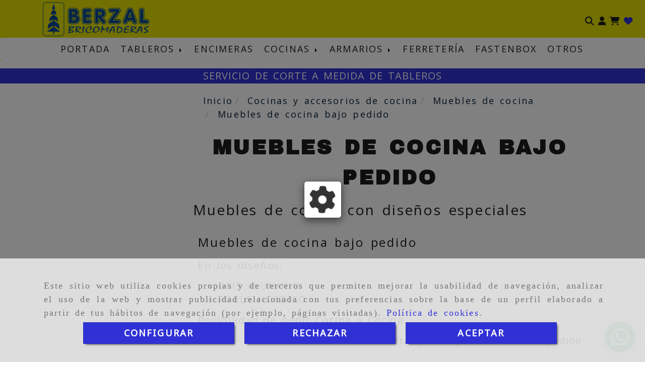

--- FILE ---
content_type: text/html; charset=UTF-8
request_url: https://www.tablerosmadera.es/muebles-de-cocina-bajo-pedido/
body_size: 25234
content:

            






<!DOCTYPE html>
<html lang="es-ES">
    <head>
        <meta charset="utf-8">
        <meta name="viewport" content="width=device-width, initial-scale=1.0, maximum-scale=5">
        <link rel="shortcut icon" href="/data/5999/ico/logo______.png">
                <meta name="robots" content="index,follow"/><meta name="dcterms.title" content="Muebles de Cocina Bajo Pedido | BERZAL BRICOMADERAS"><meta name="description" content="Muebles de Cocina Bajo Pedido en Aluminio y Roble de Berzal Bricomaderas en Valladolid. Visiten nuestra exposición de cocinas en Valladolid"><meta name="keywords" content=" "><link rel="preconnect" href="https://fonts.googleapis.com"><link rel="preconnect" href="https://fonts.gstatic.com" crossorigin><link href="https://fonts.googleapis.com/css2?family=Archivo+Black&family=Noto+Sans&display=swap" rel="stylesheet"><meta name="google-site-verification" content="YBxy0AnVkVa8IIIUawhYIiReYYVgTTRl9O4N--Nt_S8" /><meta name="google-site-verification" content="mRByRG1p0cMoTI-w7wNyxQhzhzHJheitS8xharAlIG8" /><!--  metas twitter --><meta name="twitter:card" content="gallery" /><meta name="twitter:image" content="https://www.tablerosmadera.es/cache/4/f/d/6/2/4fd6273315cbde6ebb0fea493fda73552c1519d9.jpg" /><meta name="twitter:title" content="Muebles de Cocina Bajo Pedido | BERZAL BRICOMADERAS"><meta name="twitter:description" content="Muebles de Cocina Bajo Pedido en Aluminio y Roble de Berzal Bricomaderas en Valladolid. Visiten nuestra exposición de cocinas en Valladolid" /><!-- metas facebook  --><meta property="og:url" content="https://www.tablerosmadera.es/muebles-de-cocina-bajo-pedido/" /><meta property="og:title" content="Muebles de Cocina Bajo Pedido | BERZAL BRICOMADERAS"><meta property="og:description" content="Muebles de Cocina Bajo Pedido en Aluminio y Roble de Berzal Bricomaderas en Valladolid. Visiten nuestra exposición de cocinas en Valladolid"><meta property="og:image" content="https://www.tablerosmadera.es/data/5999/productosCats/thumb_397641_productosCats_optimized.jpeg" /><meta property="og:image:width" content="735" /><meta property="og:image:height" content="414" /><meta property="og:locale" content="es_ES" /><!-- geoTags --><meta name="geo.placename" content="España" /><meta name="geo.position" content="41.655;-4.727" /><meta name="geo.region" content="VALLADOLID" /><meta name="ICBM" content="41.655,-4.727" />
                <title>Muebles de Cocina Bajo Pedido | BERZAL BRICOMADERAS</title>
                                            <link href="//css.accesive.com/static/css/styles_cliente5999.css?v7.8" rel="stylesheet" media="all" />
                <link href="//css.accesive.com/static/css/styles_cliente_comun5999.css?v7.8" rel="stylesheet" media="all" />
                <link rel="stylesheet" href="//css.accesive.com/static/css/net10_5999.css?v7.8" />
                                    <link rel="stylesheet" href="/build/frontBootstrap3WebActiva.35e1b50b.css">
                                                                                                                                                                                                                                                                                                                                                                                                                                                                                                                                                                                                                                                                                                                                                                                                                                                                                                                                                                                                                                                                                                                                                                                                                                                                                                                                                                                                                                    <style>                 /* Fondos secciones diseño */
                .zona:before {
                    position: relative;
                    content: "";
                    width: 100%;
                    display: block;
                    pointer-events: none;
                } 

                .zona:after {
                    position: relative;
                    content: "";
                    width: 100%;
                    display: block;
                    pointer-events: none;
                }
                .zona-inner {
                    margin: 0 -10px;
                }
                /* Fondos módulos*/
                .fondo-modulo {
                    margin: 0;
                    padding: 0;
                    width: 100%;
                    height: 100%;
                }
                .fondo-modulo:before {
                    position: relative;
                    content: "";
                    width: 100%;
                    display: block;
                    pointer-events: none;
                } 
                .fondo-modulo:after {
                    position: relative;
                    content: "";
                    width: 100%;
                    display: block;
                    pointer-events: none;
                }
            </style>

                                                <link href='https://fonts.googleapis.com/css?family=Open+Sans' rel='stylesheet' type='text/css'>
                            
                        
            
            <!--External css libraries -->
                                                                                        <link rel="stylesheet" href="https://cdnjs.cloudflare.com/ajax/libs/animate.css/3.5.2/animate.min.css" media="all" />
                                                                                                                    <link rel="stylesheet" href="https://cdnjs.cloudflare.com/ajax/libs/css3-animate-it/1.0.3/css/animations.min.css" media="all" />
                                                            
            <!--Custom css-->
                            <link rel="stylesheet" href="//css.accesive.com/static/css/custom_5999.css?v7.8" media="all" />
            
        
            <style type="text/css">
            .pageload-overlay {
    position: fixed;
    width: 100%;
    height: 100%;
    top: 0;
    left: 0;
    display: none;
    z-index: 2147483646;
}

.pageload-overlay.show {
    display:block;
}

.pageload-overlay svg {
    position: absolute;
    top: 0;
    left: 0;
    pointer-events: none;
    z-index: 2147483646;
    background-color: ;
}

.pageload-overlay svg path {
    fill: ;
}

.pageload-overlay::after,
.pageload-overlay::before {
    content: '';
    position: absolute;
    width: 20px;
    height: 20px;
    top: 50%;
    left: 50%;
    margin: -10px 0 0 -10px;
    border-radius: 50%;
    visibility: hidden;
    opacity: 0;
    z-index: 2147483647;
    -webkit-transition: opacity 0.15s, visibility 0s 0.15s;
    transition: opacity 0.15s, visibility 0s 0.15s;
}

.pageload-overlay::after {
    background: ;
    -webkit-transform: translateX(-20px);
    transform: translateX(-20px);
    -webkit-animation: moveRight 0.6s linear infinite alternate;
    animation: moveRight 0.6s linear infinite alternate;
}

.pageload-overlay::before {
    background: ;
    -webkit-transform: translateX(20px);
    transform: translateX(20px);
    -webkit-animation: moveLeft 0.6s linear infinite alternate;
    animation: moveLeft 0.6s linear infinite alternate;
    }

    @-webkit-keyframes moveRight {
    to { -webkit-transform: translateX(20px); }
    }

    @keyframes moveRight {
    to { transform: translateX(20px); }
    }

    @-webkit-keyframes moveLeft {
    to { -webkit-transform: translateX(-20px); }
    }

    @keyframes moveLeft {
    to { transform: translateX(-20px); }
}

.pageload-loading.pageload-overlay::after,
.pageload-loading.pageload-overlay::before {
    opacity: 1;
    visibility: visible;
    -webkit-transition: opacity 0.3s;
    transition: opacity 0.3s;
}

/**/
#loader6{
    background-color: ;
    display: block;
}
.l6 {
    width: 100px;
    height: 100px;
    border-radius: 50px;
    border: 1px solid ;
    position: relative;
    top:calc(50% - 90px);
    margin: 20px auto;
}

.l6 span {
    display: block;
    width: 16px;
    margin: 0 auto;
    line-height: 32px;
    margin-top: 32px;
    color: ;
    text-align: center;
    font-weight: bold;
    -family: arial;
    position: relative;
    font-size: 32px;
}
.l6 span:after {
    content: attr(data-title);
    position: absolute;
    overflow: hidden;
    display: block;
    left: 0;
    top: 0;
    opacity: 1;
    height: 30px;
    color: ;
    -webkit-backface-visibility: hidden;
    -webkit-transform-style: preserve-3d;
    -webkit-animation-name: pulse;
    -webkit-animation-duration: 2s;
    -webkit-animation-timing-function: ease-in-out;
    -webkit-animation-iteration-count: infinite;
    animation-name: pulse;
    animation-duration: 2s;
    animation-timing-function: ease-in-out;
    animation-iteration-count: infinite;
}

@-webkit-keyframes pulse {
    0% {
        height: 0;
        opacity: 1;
        -webkit-transform: scale(1);
        transform: scale(1);
    }
    78% {
        height: 30px;
        opacity: 1;
        -webkit-transform: scale(1);
        transform: scale(1);
    }
    88% {
        height: 30px;
        opacity: 1;
        -webkit-transform: scale(1.2);
        transform: scale(1.2);
    }
    100% {
        height: 30px;
        opacity: 0.1;
        -webkit-transform: scale(1);
        transform: scale(1);
    }
}
@keyframes pulse {
    0% {
        height: 0;
        opacity: 1;
        -webkit-transform: scale(1);
        transform: scale(1);
    }
    78% {
        height: 30px;
        opacity: 1;
        -webkit-transform: scale(1);
        transform: scale(1);
    }
    88% {
        height: 30px;
        opacity: 1;
        -webkit-transform: scale(1.2);
        transform: scale(1.2);
    }
    100% {
        height: 30px;
        opacity: 0.1;
        -webkit-transform: scale(1);
        transform: scale(1);
    }
}

/**/
#loader7{
    display: block;
}
body .vertical-centered-box {
    position: absolute;
    width: 100%;
    height: 100%;
    text-align: center;
}
body .vertical-centered-box:after {
    content: '';
    display: inline-block;
    height: 100%;
    vertical-align: middle;
    margin-right: -0.25em;
}
body .vertical-centered-box .contentt {
    -webkit-box-sizing: border-box;
    -moz-box-sizing: border-box;
    box-sizing: border-box;
    display: inline-block;
    vertical-align: middle;
    text-align: left;
    font-size: 0;
}

.loader-circle {
    position: absolute;
    left: 50%;
    top: 50%;
    width: 120px;
    height: 120px;
    border-radius: 50%;
    box-shadow: inset 0 0 0 1px rgba(255, 255, 255, 0.1);
    margin-left: -60px;
    margin-top: -60px;
}
.loader-line-mask {
    position: absolute;
    left: 50%;
    top: 50%;
    width: 60px;
    height: 120px;
    margin-left: -60px;
    margin-top: -60px;
    overflow: hidden;
    -webkit-transform-origin: 60px 60px;
    -moz-transform-origin: 60px 60px;
    -ms-transform-origin: 60px 60px;
    -o-transform-origin: 60px 60px;
    transform-origin: 60px 60px;
    -webkit-mask-image: -webkit-linear-gradient(top, #000000, rgba(0, 0, 0, 0));
    -webkit-animation: rotate 1.2s infinite linear;
    -moz-animation: rotate 1.2s infinite linear;
    -o-animation: rotate 1.2s infinite linear;
    animation: rotate 1.2s infinite linear;
}
.loader-line-mask .loader-line {
    width: 120px;
    height: 120px;
    border-radius: 50%;
    box-shadow: inset 0 0 0 1px rgba(255, 255, 255, 0.5);
}
#particles-background,
#particles-foreground {
    left: -51%;
    top: -51%;
    width: 202%;
    height: 202%;
    -webkit-transform: scale3d(0.5, 0.5, 1);
    -moz-transform: scale3d(0.5, 0.5, 1);
    -ms-transform: scale3d(0.5, 0.5, 1);
    -o-transform: scale3d(0.5, 0.5, 1);
    transform: scale3d(0.5, 0.5, 1);
}
#particles-background {
    background: ;
    background-image: -webkit-linear-gradient(45deg,  2%,  100%);
    background-image: -moz-linear-gradient(45deg,  2%,  100%);
    background-image: linear-gradient(45deg,  2%,  100%);
}
lesshat-selector {
    -lh-property: 0; } 
@-webkit-keyframes rotate{ 0% { -webkit-transform: rotate(0deg);} 100% { -webkit-transform: rotate(360deg);}}
@-moz-keyframes rotate{ 0% { -moz-transform: rotate(0deg);} 100% { -moz-transform: rotate(360deg);}}
@-o-keyframes rotate{ 0% { -o-transform: rotate(0deg);} 100% { -o-transform: rotate(360deg);}}
@keyframes rotate{ 0% {-webkit-transform: rotate(0deg);-moz-transform: rotate(0deg);-ms-transform: rotate(0deg);transform: rotate(0deg);} 100% {-webkit-transform: rotate(360deg);-moz-transform: rotate(360deg);-ms-transform: rotate(360deg);transform: rotate(360deg);}}
[not-existing] {
    zoom: 1;
}
lesshat-selector {
    -lh-property: 0; } 
@-webkit-keyframes fade{ 0% { opacity: 1;} 50% { opacity: 0.25;}}
@-moz-keyframes fade{ 0% { opacity: 1;} 50% { opacity: 0.25;}}
@-o-keyframes fade{ 0% { opacity: 1;} 50% { opacity: 0.25;}}
@keyframes fade{ 0% { opacity: 1;} 50% { opacity: 0.25;}}
[not-existing] {
    zoom: 1;
}
lesshat-selector {
    -lh-property: 0; } 
@-webkit-keyframes fade-in{ 0% { opacity: 0;} 100% { opacity: 1;}}
@-moz-keyframes fade-in{ 0% { opacity: 0;} 100% { opacity: 1;}}
@-o-keyframes fade-in{ 0% { opacity: 0;} 100% { opacity: 1;}}
@keyframes fade-in{ 0% { opacity: 0;} 100% { opacity: 1;}}
[not-existing] {
    zoom: 1;
}        </style>
                    
            <link rel="stylesheet" type="text/css" href="/bundles/frontend/css/opineo.min.css" media="screen" />
                        <script>
                var languageCountry = 'es';
                (function(w,d,u){w.readyQ=[];w.bindReadyQ=[];function p(x,y){if(x=="ready"){w.bindReadyQ.push(y);}else{w.readyQ.push(x);}};var a={ready:p,bind:p};w.$=w.jQuery=function(f){if(f===d||f===u){return a}else{p(f)}}})(window,document)
            </script>
                            <script src="/build/runtime.32cc791b.js"></script><script src="/build/frontPageLoader.ee6e9382.js"></script>
                                                                                    </head>
    
    <body class="web plantilla-3-col  aplicar-nuevo-interlineado  ancho2 cart device-not-mobile" itemscope itemtype="https://schema.org/WebPage">
                                                                                                            <div class="alert alert-dismissible cookie-alert affix-hidden container-fluid gestion-cookies" role="alert" id="cookiesAlert">
    <div id="cookiesText" class="col-xs-12">
                                                        <p class="">Este sitio web utiliza cookies propias y de terceros que permiten mejorar la usabilidad de navegación, analizar el uso de la web y mostrar publicidad relacionada con tus preferencias sobre la base de un perfil elaborado a partir de tus hábitos de navegación (por ejemplo, páginas visitadas). <a href="/politica-de-cookies-es-rgpd">Política de cookies</a>.</p>
                                        </div>
    
    <div class="col-xs-12 text-center" id="cookiesButtonContainer">
                    <a href="#" id="pcookies" href="" data-toggle="modal" data-target="#modal_cookies" class="cookiesButton contraste-color-principal btn btn-xs btn-primary">
                CONFIGURAR
            </a>
            <a href="#" class="cookiesButton contraste-color-principal btn btn-xs btn-primary" data-dismiss="alert" aria-label="Close" onclick="aceptarCookies(false, true, 5999)" >
                RECHAZAR
            </a>
            <a href="#" class="cookiesButton contraste-color-principal btn btn-xs btn-primary" data-dismiss="alert" aria-label="Close" onclick="aceptarCookies(true, false, 5999)" >
                ACEPTAR
            </a>
            </div>
</div>                                            <header >
        <!-- ZONA MENU MOVIL -->
                                                <div id="menuMovil" class="visible-xs visible-sm"> 
        
                
        
                                                                                                                                                                            
                        
        
        <!-- END Movil Navbar Button collapse -->
                        
        
            
     
        <!-- Movil Navbar Button collapse -->
    <div class="navbar-header menu-movil-config menu-2">
                        <a href="/" class="navbar-brand">   
                    <img src="/data/5999/logos/berzal_bricomaderas_valladolid_movil.png" title="BERZAL BRICOMADERAS" alt="BERZAL BRICOMADERAS">
            </a>

                                        
    <div class="iconos-movil justify-center color-custom-iconos-movil">
                            <div class="icono-buscador col-sm-1 no-padding">                                                                                                                                                                                                                                                                                                                                                 
                
                
                        <div class="modulo-buscador default">
            <div id="search_754679">
                                                                     
                                   
                                <div class=" ">
            <button type="button" class="btn btn-link btn-block" id="btnSearch_754679-2" aria-label="Buscar">
                                <i class="fa fa-search icon-material-search"></i> 
            </button>
        </div>
                <form class="text-hidden-m" action="/search?id=754679-2" method="post" id="genSearch754679-2" data-sugerencias="true">
                        <input type="hidden" id="genSearch754679__token" name="genSearch754679[_token]" value="d6fb5328b68a8c.jUDgQO0Pfh_ix3a8P2ZWATdiawV1mezPmnvBJkBFc_E.vzisN59ALFWP_iXdflcsWXYoUlY3zJ662U2Nfm18Jbe9bYV3iVwuJ6WLTg" />
            <div class="form-group">
                <div class="right-inner-addon" tabindex="0">
                    <button type="submit" class="submit" aria-label="Buscar"><i class="fa fa-search"></i></button>
                    <input autocomplete="off" class="form-control" placeholder="Buscar" title="Buscar" type="search" required="required" name="genSearch754679[searchTerm]" id="genSearch754679_searchTerm">
                    <div class="sugerencias-buscador"></div>
                </div>
            </div>            
        </form>
    
                            </div>
        </div>
            <script>
        $(document).ready(function() {
            /* BUSCADOR ANTIGUO */
            $('input[id$="754679-2_searchTerm"]').on('focus',function() {
                if ($('.opciones-busqueda').children().length > 1) {
                    $('.opciones-busqueda','#search_754679-2').removeClass('hidden');
                }
            });
            $('.opciones-busqueda a.close','#search_754679-2').on('click',function(e) {
                e.preventDefault();
                $('.opciones-busqueda','#search_754679-2').addClass('hidden');
            });
            $('.submit','#search_754679-2').on('click', function(e) {
                e.preventDefault;
                $('#prodSearch754679-2_precio_menor').val(Math.floor($('#prodSearch754679-2_precio_menor').val()));
                $(this).parents('form').submit();
            });
            /* BUSCADOR PANTALLA COMPLETA (BUSCADOR GENERAL V2) */
            $('.control').click(function(){
                $("body").addClass("search-active");
                $(".buscador-pantalla-completa .search-input").addClass("bg-primary");
            });
            $(".buscador-pantalla-completa .icon-close").click(function(){
                $("body").removeClass("search-active");
                $(".buscador-pantalla-completa .control .btn-material").removeClass("bg-primary");
            });
            /* BUSCADOR DE PROPIEDADES */
            $(".modulo-buscador-propiedades .btn-mas-caracteristica , .modulo-buscador-propiedades .btn-mas-propiedad").click(function(){
                var id = $(this).attr("href").substring(1, $(this).attr("href").length);
                if($(".modulo-buscador-propiedades").find("#"+id).hasClass("in")) {
                    $(this).html('Ver más...');
                }else{
                    $(this).html('Ver menos...');
                }
            });
            
        });
    </script>

    
                                                </div>
        
                            <div class="icono-login">
                                                         <div class="modulo-login" data-net10-account>
                                        <div class="login-button">
                    <a href="/login?_target_path=/" data-target="#enlaceLogin_div" role="button" class="btn btn-link btn-block enlaceLogin" data-toggle="modal" aria-label=Login><i class="fa fa-user "></i><span class="hidden text-hidden-m"> Identifícate</span><span class="sr-only">Identifícate</span></a>
                </div>
                        </div>
            
                            </div>
        
                            <div class="icono-carrito">
                                                                                                                         
                                <div id="myCart" class="btn-group btn-block modulo-carrito ">
            <div id="notificationsLoader" class="color-fondo-tema">
                <i class="fa fa-spinner fa-pulse fa-2x"></i>
            </div>
            <a href="#" id="myCartModule" aria-label="Carrito de la compra">
                <span class="d-none">Carrito de la compra</span>
            </a>
                <button type="button" class="btn btn-link btn-block dropdown-toggle" aria-expanded="false" aria-label="Carrito de la compra">
                    <span class="no-padding fa circulo-cart">
                        <i class="fa fa-shopping-cart"></i>
                    </span>
                                                            <span id="cart-total" class="badge badge-destacado hide">
                        <span id="cart_item_nro" class="cart_item_nro btn-link">0</span>
                    </span>
                                    </button>
            <div id="body_cart" class="dropdown-menu body_cart">
                <div class="modulo-container">
    </div>
<div class="alert alert-default text-center">
    <a href="/showCart" class="btn btn-default">
        <i class="fa fa-shopping-cart"></i> Ver carrito
    </a>
</div>
<script>
    </script>            </div>
        </div>
    
                 
            </div>
                            <link rel="stylesheet" href="//css.accesive.com/bundles/frontend/css/WebActiva/mod_cart.css" />
                    
                
                
                            <div class="icono-lista-deseos">
                                            
             
                        
            
                        
            <div id="mod-lista-deseos" >
                                    <a href="/login?_target_path=/muebles-de-cocina-bajo-pedido/" class="btn btn-link btn-block" aria-label="Login">
                        <i title="Login" class="fa fa-heart "></i>
                        <span class="d-none">Login</span>
                                    </a>
            </div>

            
                            </div>
        
                                            <div class="icono-telefono">
                    <a href="tel:983232433" class="btn btn-link btn-block" aria-label="Móvil">
                        <i class="fa fa-mobile"></i>
                        <span class="d-none">983232433</span>
                    </a>
                </div>
                    
                
                                            <div class="icono-email">
                                        <a href="#" class="conversor btn btn-link btn-block" data-usuario="berzal" data-dominio="berzal" data-tld="com" aria-label="Email">
                        <i class="fa fa-envelope"></i>
                        <span class="d-none">berzal@berzal.com</span>
                    </a>
                </div>
                    
                    </div>

                                <div class="boton-menu">
                            <a id="nav-toggle" role="button"
                    class=" pull-right navbar-toggle"
                    ria-controls="navbar-collapse_movilMenu" aria-label="Abrir menú de navegación"
                    data-toggle="collapse" data-target="#navbar-collapse_movilMenu"><span></span>
                </a>
                    </div>
    
            </div>
                <!-- Movil Navbar Menu collapse -->
    <nav class="navbar-default inverse   " role="navigation" >
        <div class="collapse navbar-collapse navbar-cat-collapse" id="navbar-collapse_movilMenu">
            <ul class="nav navbar-nav">
                                                                            <li >
                    <a class=""
                        href="/portada" title="PORTADA">
                                                PORTADA
                                            </a>
                                                                                                                                    </li>
                                                                            <li                     class="dropdown"
                    >
                    <a class="dropdown-toggle"
                        href="#" title="TABLEROS">
                                                <img src="/data/5999/media/menu/tableros.jpg" loading="lazy" width="300" height="200" class="img-responsive" alt="TABLEROS" title="TABLEROS">
                                                TABLEROS
                                            </a>
                                                                        	<ul class="dropdown-menu multi-level " role="menu">
																			 
                                                        <li role="menuitem" class="">
                            <a  href="/tableros-aglomerados-online/"  title="Aglomerados">
                                                                Aglomerados
                                                            </a>
                    										
																																			 
                                                        <li role="menuitem" class="">
                            <a  href="/tableros-rechapados-online/"  title="Rechapados">
                                                                Rechapados
                                                            </a>
                    										
																																			 
                                                        <li role="menuitem" class="">
                            <a  href="/melaminas/"  title="Melaminas">
                                                                Melaminas
                                                            </a>
                    										
																																			 
                                                        <li role="menuitem" class="">
                            <a  href="/tableros-dm/"  title="DM">
                                                                DM
                                                            </a>
                    										
																																			 
                                                        <li role="menuitem" class="">
                            <a  href="/tableros-alistonados/"  title="Alistonados">
                                                                Alistonados
                                                            </a>
                    										
																																			 
                                                        <li role="menuitem" class="">
                            <a  href="/tableros-contrachapados/"  title="Contrachapados">
                                                                Contrachapados
                                                            </a>
                    										
																																			 
                                                        <li role="menuitem" class="">
                            <a  href="/tableros-madera-online/"  title="Todo">
                                                                Todo
                                                            </a>
                    										
																							</li>
		</ul>
	                                                            </li>
                                                                            <li >
                    <a class=""
                        href="/encimeras-de-cocina/" title="ENCIMERAS">
                                                ENCIMERAS
                                            </a>
                                                                                                                                    </li>
                                                                            <li                     class="dropdown"
                    >
                    <a class="dropdown-toggle"
                        href="#" title="COCINAS">
                                                <img src="/data/5999/media/menu/cocinas.jpg" loading="lazy" width="300" height="200" class="img-responsive" alt="COCINAS" title="COCINAS">
                                                COCINAS
                                            </a>
                                                                        	<ul class="dropdown-menu multi-level " role="menu">
																			 
                                                        <li role="menuitem" class="">
                            <a  href="/bisagras/"  title="Bisagras">
                                                                Bisagras
                                                            </a>
                    										
																																			 
                                                        <li role="menuitem" class="">
                            <a  href="/puertas-de-cocina/"  title="Puertas">
                                                                Puertas
                                                            </a>
                    										
																																			 
                                                        <li role="menuitem" class="">
                            <a  href="/muebles-de-cocina/"  title="Muebles">
                                                                Muebles
                                                            </a>
                    										
																																			 
                                                        <li role="menuitem" class="">
                            <a  href="/persianas/"  title="Persianas">
                                                                Persianas
                                                            </a>
                    										
																																			 
                                                        <li role="menuitem" class="">
                            <a  href="/cocinas-y-accesorios-de-cocina/"  title="Todo">
                                                                Todo
                                                            </a>
                    										
																							</li>
		</ul>
	                                                            </li>
                                                                            <li                     class="dropdown"
                    >
                    <a class="dropdown-toggle"
                        href="#" title="ARMARIOS">
                                                <img src="/data/5999/media/menu/armarios.jpg" loading="lazy" width="300" height="200" class="img-responsive" alt="ARMARIOS" title="ARMARIOS">
                                                ARMARIOS
                                            </a>
                                                                        	<ul class="dropdown-menu multi-level " role="menu">
																			 
                                                        <li role="menuitem" class="">
                            <a  href="/perfileria-para-puertas-correderas-de-armarios/"  title="Perfilería">
                                                                Perfilería
                                                            </a>
                    										
																																			 
                                                        <li role="menuitem" class="">
                            <a  href="/puertas-de-armario/"  title="Puertas">
                                                                Puertas
                                                            </a>
                    										
																																			 
                                                        <li role="menuitem" class="">
                            <a  href="/accesorios-para-interiores-de-armarios/"  title="Accesorios">
                                                                Accesorios
                                                            </a>
                    										
																																			 
                                                        <li role="menuitem" class="">
                            <a  href="/gama-de-disenos-para-armarios/"  title="Diseños">
                                                                Diseños
                                                            </a>
                    										
																																			 
                                                        <li role="menuitem" class="">
                            <a  href="/armarios-y-accesorios/"  title="Todo">
                                                                Todo
                                                            </a>
                    										
																							</li>
		</ul>
	                                                            </li>
                                                                            <li >
                    <a class=""
                        href="/ferreteria-especializada/" title="FERRETERÍA">
                                                FERRETERÍA
                                            </a>
                                                                                                                                    </li>
                                                                            <li >
                    <a class=""
                        href="https://www.fastenbox.com/" target="_blank" title="FASTENBOX">
                                                FASTENBOX
                                            </a>
                                                                                                                                    </li>
                                                                            <li >
                    <a class=""
                        href="/tienda-online-de-maderas-y-tableros/" title="OTROS">
                                                OTROS
                                            </a>
                                                                                                                                    </li>
                        </ul>
        </div>
    </nav>

        

    </div>
                            <!-- FIN ZONA MENU MOVIL -->

        <!-- ZONA BARRA DE OPCIONES -->
                                            <div id="barra-opciones">
                    <div class="barra-opciones zona eq-height">
                                                                                                                                                                                                                                                                                                                                                                                                                                                                                                                                                                                                                                                                                                        
                                                                                                    <div class="row eq-height"><div class="col-xs-12 col-sm-12 col-md-2 col-md-offset-2 col-sm-offset-0 col-xs-offset-0 hidden-xs hidden-sm hidden-sm hidden-xs ajustado logo-main"><div data-nombre="Logotipo de la empresa"
    data-tipoModulo="logotipo"
    style=""
    id="block-754676"
    class="modulo-container hidden-sm hidden-xs ajustado logo-main "
><div id="logo754676" class="modulo-logotipo"><a href="/" alt='Portada'><img src="/cache/7/a/1/3/4/7a13460e13b81fd10311d4e33a9fd6a782185165.png" title="Logo Berzal Bricomaderas" alt="Logo Berzal Bricomaderas"
						width="500" height="128" class="img-responsive"		/></a></div></div></div><div class="col-xs-12 col-sm-12 col-md-8 hidden-xs hidden-sm text-right acc-flex-right-tablet acc-flex-right acc-flex-right-movil ajustado "><div data-nombre="Iconos de utilidades de la Tienda"
    data-tipoModulo="utilidades-tienda"
    style=""
    id="block-754679"
    class="modulo-container hidden-xs hidden-sm text-right acc-flex-right-tablet acc-flex-right acc-flex-right-movil ajustado  "
><div id="mod-utilidades-tienda_754679" class="mod-utilidades-tienda"><div class="col-sm-1 utilidad-buscador mod-utilidad"><div data-nombre="Iconos de utilidades de la Tienda"
    data-tipoModulo="utilidades-tienda"
    style=""
    id="block-754679"
    class="modulo-container hidden-xs hidden-sm text-right acc-flex-right-tablet acc-flex-right acc-flex-right-movil ajustado  "
><div class="modulo-buscador visualizacion1 buscador-pantalla-completa"><div id="search_754679"><div class="form-group control"><button type="button" class="btn btn-link btn-block" id="btnSearch_754679" aria-label="Buscar"><div class="btn-material"></div><i class="fa fa-search icon-material-search"></i></button></div><i class="icon-close fa fa-remove fa-2x"></i><div class="search-input"><form class="text-hidden-m" action="/search?id=754679" method="post" id="genSearch754679" data-sugerencias="true"><input type="hidden" id="genSearch754679__token" name="genSearch754679[_token]" value="ea4e2486de6077683ac9aba0d.eMPixR74a4_cFVShGUEcvFtQIMzWDlZb8NcgX3cTww0.Sruusmy3OcWxLAfAWHBm5BoaGZ-UWyQus-FsB1oqlUtI7ofyeqs7t5tZbA" /><div class="form-group"><div class="right-inner-addon" tabindex="0"><button type="submit" class="submit" aria-label="Buscar"><i class="fa fa-search"></i></button><input autocomplete="off" class="form-control" placeholder="Buscar" title="Buscar" type="search" required="required" name="genSearch754679[searchTerm]" id="genSearch754679_searchTerm"><div class="sugerencias-buscador"></div></div></div></form></div></div></div><script>
        $(document).ready(function() {
            /* BUSCADOR ANTIGUO */
            $('input[id$="754679_searchTerm"]').on('focus',function() {
                if ($('.opciones-busqueda').children().length > 1) {
                    $('.opciones-busqueda','#search_754679').removeClass('hidden');
                }
            });
            $('.opciones-busqueda a.close','#search_754679').on('click',function(e) {
                e.preventDefault();
                $('.opciones-busqueda','#search_754679').addClass('hidden');
            });
            $('.submit','#search_754679').on('click', function(e) {
                e.preventDefault;
                $('#prodSearch754679_precio_menor').val(Math.floor($('#prodSearch754679_precio_menor').val()));
                $(this).parents('form').submit();
            });
            /* BUSCADOR PANTALLA COMPLETA (BUSCADOR GENERAL V2) */
            $('.control').click(function(){
                $("body").addClass("search-active");
                $(".buscador-pantalla-completa .search-input").addClass("bg-primary");
            });
            $(".buscador-pantalla-completa .icon-close").click(function(){
                $("body").removeClass("search-active");
                $(".buscador-pantalla-completa .control .btn-material").removeClass("bg-primary");
            });
            /* BUSCADOR DE PROPIEDADES */
            $(".modulo-buscador-propiedades .btn-mas-caracteristica , .modulo-buscador-propiedades .btn-mas-propiedad").click(function(){
                var id = $(this).attr("href").substring(1, $(this).attr("href").length);
                if($(".modulo-buscador-propiedades").find("#"+id).hasClass("in")) {
                    $(this).html('Ver más...');
                }else{
                    $(this).html('Ver menos...');
                }
            });
            
        });
    </script></div></div><div class="utilidad-login mod-utilidad"><div data-nombre="Iconos de utilidades de la Tienda"
    data-tipoModulo="utilidades-tienda"
    style=""
    id="block-754679"
    class="modulo-container hidden-xs hidden-sm text-right acc-flex-right-tablet acc-flex-right acc-flex-right-movil ajustado  "
><div class="modulo-login" data-net10-account><div class="login-button"><a href="/login?_target_path=/" data-target="#enlaceLogin_div" role="button" class="btn btn-link btn-block enlaceLogin" data-toggle="modal" aria-label=Login><i class="fa fa-user "></i><span class="hidden text-hidden-m"> Identifícate</span><span class="sr-only">Identifícate</span></a></div></div></div></div><div class="utilidad-cart mod-utilidad"><div data-nombre="Iconos de utilidades de la Tienda"
    data-tipoModulo="utilidades-tienda"
    style=""
    id="block-754679"
    class="modulo-container hidden-xs hidden-sm text-right acc-flex-right-tablet acc-flex-right acc-flex-right-movil ajustado  "
><div id="myCart" class="btn-group btn-block modulo-carrito "><div id="notificationsLoader" class="color-fondo-tema"><i class="fa fa-spinner fa-pulse fa-2x"></i></div><a href="#" id="myCartModule" aria-label="Carrito de la compra"><span class="d-none">Carrito de la compra</span></a><button type="button" class="btn btn-link btn-block dropdown-toggle" aria-expanded="false" aria-label="Carrito de la compra"><span class="no-padding fa circulo-cart"><i class="fa fa-shopping-cart"></i></span><span id="cart-total" class="badge badge-destacado hide"><span id="cart_item_nro" class="cart_item_nro btn-link">0</span></span><span class="txt-carrito text-hidden-m hidden"><strong class="titulo_sinProductos">Sin Productos</strong><strong class="titulo_conProductos hide">Total:&nbsp;</strong><span class="price_total"></span><span class="divisa hide">€</span></span></button><div id="body_cart" class="dropdown-menu body_cart" style=""><div class="modulo-container"></div><div class="alert alert-default text-center"><a href="/showCart" class="btn btn-default"><i class="fa fa-shopping-cart"></i> Ver carrito
    </a></div><script></script></div></div></div></div><div class="utilidad-lista_deseos mod-utilidad"><div data-nombre="Iconos de utilidades de la Tienda"
    data-tipoModulo="utilidades-tienda"
    style=""
    id="block-754679"
    class="modulo-container hidden-xs hidden-sm text-right acc-flex-right-tablet acc-flex-right acc-flex-right-movil ajustado  "
><div id="mod-lista-deseos" ><a href="/login?_target_path=/muebles-de-cocina-bajo-pedido/" class="btn btn-link btn-block" aria-label="Login"><i title="Login" class="fa fa-heart color_web_1_color"></i><span class="d-none">Login</span></a></div></div></div></div></div></div></div><!-- end row --><div class="row eq-height "><div class="col-xs-12 col-sm-12 col-md-12 hidden-xs hidden-sm hidden-xs ajustado text-center full-width-div  no-visibility"><div data-nombre="Menú principal de categorías del catálogo"
    data-tipoModulo="menu"
    style=""
    id="block-754675"
    class="modulo-container hidden-xs ajustado text-center full-width-div  "
><div id="megamenu" class="modulo-menu horizontal-laptop horizontal-tablet vertical-mobile version13 
		" 
		data-menu-id="0"
	><nav id="menu_754675" class="navbar navbar-default inverse custom-menu-intenso" role="navigation"><div class="sidebar-nav"><div class="navbar-collapse navbar-inner" id="navbar-collapse_754675"><ul class="nav navbar-nav"><li class=" version13"><a class="  lvl-1" href="/portada"  title="PORTADA">
                                    									PORTADA
																	</a></li><li class="dropdown version13"><a class="dropdown-toggle  lvl-1" href="#"  title="TABLEROS">
                                                                                                                                                                    																		TABLEROS
																			<b class="caret right"></b></a><ul class="dropdown-menu  multi-level " role="menu"><li class="imagen-categoria margen-bottom"><a href="/tableros-madera-online/"  ><img loading="lazy" src="/data/5999/media/menu/tableros.jpg" title="TABLEROS" alt="TABLEROS"></a></li><li class="nodropdown-submenu" role="none"><a class="nodropdown-toggle" href="/tableros-aglomerados-online/"  title="Aglomerados" role="menuitem">
                                                    													Aglomerados
																									</a></li><li class="nodropdown-submenu" role="none"><a class="nodropdown-toggle" href="/tableros-rechapados-online/"  title="Rechapados" role="menuitem">
                                                    													Rechapados
																									</a></li><li class="nodropdown-submenu" role="none"><a class="nodropdown-toggle" href="/melaminas/"  title="Melaminas" role="menuitem">
                                                    													Melaminas
																									</a></li><li class="nodropdown-submenu" role="none"><a class="nodropdown-toggle" href="/tableros-dm/"  title="DM" role="menuitem">
                                                    													DM
																									</a></li><li class="nodropdown-submenu" role="none"><a class="nodropdown-toggle" href="/tableros-alistonados/"  title="Alistonados" role="menuitem">
                                                    													Alistonados
																									</a></li><li class="nodropdown-submenu" role="none"><a class="nodropdown-toggle" href="/tableros-contrachapados/"  title="Contrachapados" role="menuitem">
                                                    													Contrachapados
																									</a></li><li class="nodropdown-submenu" role="none"><a class="nodropdown-toggle" href="/tableros-madera-online/"  title="Todo" role="menuitem">
                                                    													Todo
																									</a></li></ul></li><li class=" version13"><a class="  lvl-1" href="/encimeras-de-cocina/"  title="ENCIMERAS">
                                    									ENCIMERAS
																	</a></li><li class="dropdown version13"><a class="dropdown-toggle  lvl-1" href="#"  title="COCINAS">
                                                                                                                                                                    																		COCINAS
																			<b class="caret right"></b></a><ul class="dropdown-menu  multi-level " role="menu"><li class="imagen-categoria margen-bottom"><a href="/cocinas-y-accesorios-de-cocina/"  ><img loading="lazy" src="/data/5999/media/menu/cocinas.jpg" title="COCINAS" alt="COCINAS"></a></li><li class="nodropdown-submenu" role="none"><a class="nodropdown-toggle" href="/bisagras/"  title="Bisagras" role="menuitem">
                                                    													Bisagras
																									</a></li><li class="nodropdown-submenu" role="none"><a class="nodropdown-toggle" href="/puertas-de-cocina/"  title="Puertas" role="menuitem">
                                                    													Puertas
																									</a></li><li class="nodropdown-submenu" role="none"><a class="nodropdown-toggle" href="/muebles-de-cocina/"  title="Muebles" role="menuitem">
                                                    													Muebles
																									</a></li><li class="nodropdown-submenu" role="none"><a class="nodropdown-toggle" href="/persianas/"  title="Persianas" role="menuitem">
                                                    													Persianas
																									</a></li><li class="nodropdown-submenu" role="none"><a class="nodropdown-toggle" href="/cocinas-y-accesorios-de-cocina/"  title="Todo" role="menuitem">
                                                    													Todo
																									</a></li></ul></li><li class="dropdown version13"><a class="dropdown-toggle  lvl-1" href="#"  title="ARMARIOS">
                                                                                                                                                                    																		ARMARIOS
																			<b class="caret right"></b></a><ul class="dropdown-menu  multi-level " role="menu"><li class="imagen-categoria margen-bottom"><a href="/armarios-y-accesorios/"  ><img loading="lazy" src="/data/5999/media/menu/armarios.jpg" title="ARMARIOS" alt="ARMARIOS"></a></li><li class="nodropdown-submenu" role="none"><a class="nodropdown-toggle" href="/perfileria-para-puertas-correderas-de-armarios/"  title="Perfilería" role="menuitem">
                                                    													Perfilería
																									</a></li><li class="nodropdown-submenu" role="none"><a class="nodropdown-toggle" href="/puertas-de-armario/"  title="Puertas" role="menuitem">
                                                    													Puertas
																									</a></li><li class="nodropdown-submenu" role="none"><a class="nodropdown-toggle" href="/accesorios-para-interiores-de-armarios/"  title="Accesorios" role="menuitem">
                                                    													Accesorios
																									</a></li><li class="nodropdown-submenu" role="none"><a class="nodropdown-toggle" href="/gama-de-disenos-para-armarios/"  title="Diseños" role="menuitem">
                                                    													Diseños
																									</a></li><li class="nodropdown-submenu" role="none"><a class="nodropdown-toggle" href="/armarios-y-accesorios/"  title="Todo" role="menuitem">
                                                    													Todo
																									</a></li></ul></li><li class=" version13"><a class="  lvl-1" href="/ferreteria-especializada/"  title="FERRETERÍA">
                                    									FERRETERÍA
																	</a></li><li class=" version13"><a class="  lvl-1" href="https://www.fastenbox.com/" target="_blank" title="FASTENBOX">
                                    									FASTENBOX
																	</a></li><li class=" version13"><a class="  lvl-1" href="/tienda-online-de-maderas-y-tableros/"  title="OTROS">
                                    									OTROS
																	</a></li></ul></div></div></nav></div></div></div></div>
                                                                    </div>
                </div>
                            <!-- FIN ZONA BARRA DE OPCIONES -->

        <!-- ZONA SOBRECABECERA -->
                                                                <div id="sobrecabecera" class="sticky-top">
                        <div class="sobrecabecera zona eq-height">
                                                                                                                                                                                                                                                                                                                                                                                                                                                                                                                                                                                                                                                                                                                                            
                                                                                                                    <div class="row eq-height"><div class=" col-xs-12 col-sm-12 col-md-12 full-width-div text-center marquesina-barra-opciones no-visibility"><div data-nombre="Marquesina de información"
    data-tipoModulo="marquesina"
    style=""
    id="block-754686"
    class="modulo-container color_web_1_bg full-width-div text-center marquesina-barra-opciones "
><div id="carousel-marquesina754686" class="carousel  slide carousel-fade vertical" data-ride="carousel" data-interval="5000"><div class="carousel-inner"><div class="item active"><div class="caption"><p  >SERVICIO DE CORTE A MEDIDA DE TABLEROS</p></div></div><div class="item"><div class="caption"><p  >CANTEADO EN CURVA</p></div></div></div></div></div></div></div><!-- end row --><div class="row eq-height"></div>
                                                                                </div>
                    </div>
                                            <!-- FIN ZONA SOBRECABECERA -->
        <!-- ZONA CABECERA -->                                             <!-- FIN ZONA CABECERA -->
        
        </header>
        <!-- ZONA CONTENIDO -->
            <div id="contenido">
                                    <div class="contenido zona width-movil-100 width-tablet-95 width-pc-90 width-pc-xl-85 width-pc-xxl-70">          
                                                                                                                                                                                                                                                                                        
                                 
                
                                                                                                                                                                                                                                                                                                                                                                <div id="main" class="row flex">
                                                                                                                                                                                                                                                                 
                                                                    <div id="sidebar_primaria" class="zona col-sm-3">
                                                                                                                                                                                                                                                                                                                                                                                                                                                                                                                                                                                                                                                                                                                            
                                                                                                    <ul id="filtro-tab" class="nav nav-tabs"  role="tablist">
        <li class="nav-item mb-filtro">
        <div><a class='filtro desplegable cerrado' data-desplegable='#dropdown-wrap' title='Filtro'>Filtro <i class='fa fa-filter'></i></a></div>            
    </li>
                <li class="nav-item mb-filtro">     
            <div><a class='filtro-categoria desplegable cerrado' data-desplegable='#dropdown-wrap-categorias' title='Categorías'>Categorías <i class='fa fa-list'></i></a></div>
        </li>
    </ul>
<div class="wrap-desplegable">
        <div id="filtro-categorias"></div>

        <div id="listado-categorias">
        <div id='dropdown-wrap-categorias' class="vista-mb-filtro">
                            <span class="h4">Sin resultados</span>
                    </div>
    </div>  
</div>

<script>
     /**
     * Representa el filtro de categorías
     */
    function FiltroCategorias(pagina, itemsPorPagina, orden){
        this.idCategoriaFiltro = "397641";
        this.itemsPorPagina = itemsPorPagina;
        this.orden = orden;
        
        if(this.itemsPorPagina) {
            $("#filtro-itemsPorPagina").val(this.itemsPorPagina);
            seleccionarItemsPorPagina(this.itemsPorPagina);
        }
        if(this.orden){
            $("#filtro-ordenacion").val(this.orden);
            seleccionarOrden(this.orden);
        }

        this.pagina = pagina;
        this.vista = 1;
        
        /**
         * Actualiza el html del filtro con los datos que recibe del servidor
         */
        this.crearFiltro = function(json, desplegarFiltroMovil){

            const MAX_ITEMS_FILTRO = 10;
            var html = "";
            var that = this;
            var filtroMobile = isMobileWidth();
            
            var filtroProductosCategoriasDesplegados = 1;
            var filtroProductosAtributosDesplegados = 1;
            var filtroProductosPropiedadesDesplegados = 1;

            html += "<div id='dropdown-wrap' class='vista-mb-filtro mostrar-siempre-en-pc' "+(desplegarFiltroMovil?"style='display:block'":"")+">";

            // BTN BORRAR FILTROS
            html += "<a class='borrado btn btn-xs btn-outline-primary visible-xs' title='Borrar filtros'>Borrar filtros <i class='fa fa-trash'></i></a>";

            //categorias
            if(json.categorias.length){
                //si hay alguna categoría marcada el acordeón aparecerá desplegado también en versión móvil
                var algunaCategoria = false; 
                $.each(json.categorias, function(key, categoria){
                    if(categoria.checked){
                        algunaCategoria = true;
                    }       
                });
                // Título listado de categorías
                html += "<div class='desplegable-interior " + ((!filtroProductosCategoriasDesplegados || filtroMobile) && !algunaCategoria ?"cerrado":"" ) + "' data-desplegable-interior='#dropdown-categorias'>Categorías:</div>";
               
                html += "<fieldset><legend class='d-none'>Categorías:</legend><div id='dropdown-categorias' " + ((!filtroProductosCategoriasDesplegados || filtroMobile) && !algunaCategoria ?"style='display:none'":"" ) + ">";
                
                // Control de desplegables
                var debeEstarDesplegado = false; // opción "ver más" desplegada
                $.each(json.categorias, function(key, categoria){
                    if(key >= MAX_ITEMS_FILTRO && categoria.checked){
                        debeEstarDesplegado = true;
                    }       
                });
                $.each(json.categorias, function(key, categoria){
                    if(key == MAX_ITEMS_FILTRO){
                        html += "<div id='ver-mas-categorias' "+(debeEstarDesplegado?"":"style='display:none'")+">";
                    }
                    html += "<label class='checkbox checkbox-user input-label input-label' for='"+categoria.id+"'><input id='"+categoria.id+"' type='checkbox' class='input-categoria' data-id='" + categoria.id + "'" + (categoria.checked ? " checked" : "") + "><label class='checkPropio"+(categoria.checked ? " checked color-fondo-destacado" : "")+"' for=''><span class='d-none'>"+categoria.nombre+"<span/></label>" + (categoria.tiene_hijos ? "<a href='" + categoria.url + "'>" : "") + "<span> " + categoria.nombre + " (" + categoria.cantidad + ")</span>" + (categoria.tiene_hijos ? "</a>" : "") + "</label>";
                });
                if(json.categorias.length > MAX_ITEMS_FILTRO){
                    html += "</div>";
                    html += "<span class='btn btn-sm color_web_1_bg btn-small desplegable-interior"+(debeEstarDesplegado?"":" cerrado")+"' data-texto-cerrado='Mostrar más' data-texto-abierto='Mostrar menos' data-desplegable-interior='#ver-mas-categorias'>"+(debeEstarDesplegado?"Mostrar menos":"Mostrar más")+"</span>";
                }
                html += "</div></fieldset>";
            }
            //propiedades
            if(Object.keys(json.propiedades).length){
                $.each(json.propiedades, function(key, propiedad){
                    //si hay alguna propiedad marcada el acordeón aparecerá desplegado también en versión móvil
                    var algunaPropiedad = false; 
                    $.each(propiedad.valores, function(key2, valor){
                        if(valor.checked){
                            algunaPropiedad = true;
                        }       
                    });
                    if(key == MAX_ITEMS_FILTRO){
                        html += "<div id='ver-mas-propiedad' style='display:none'>";
                    }
                    html += "<div class='desplegable-interior " + ((!filtroProductosPropiedadesDesplegados || filtroMobile) && !algunaPropiedad ?"cerrado":"" ) + "' data-desplegable-interior='#dropdown-propiedad-"+key+"'>" + propiedad[0].nombre + "</div>";

                    html += "<div id='dropdown-propiedad-"+key+"' class='select-propiedad' data-id='" + key + "'" + ((!filtroProductosPropiedadesDesplegados || filtroMobile) && !algunaPropiedad ?" style='display:none'":"" ) + ">";

                    $.each(propiedad.valores, function(key2, valor){
                        html += "<label class='checkbox checkbox-user input-label input-label'><input type='checkbox' class='input-propiedad' data-id='" + key2 + "'" + (valor.checked ? " checked" : "") + "><label class='checkPropio"+(valor.checked ? " checked color-fondo-destacado" : "")+"' for=''><span class='d-none'>"+valor.valor+"<span/></label><span> " + valor.valor + " (" + valor.cantidad + ")</span></label>";
                    });
                    html += "</div>";
                });
                if(json.propiedades.length > MAX_ITEMS_FILTRO){
                    html += "</div>";
                    html += "<span class='btn btn-sm color_web_1_bg btn-small desplegable-interior cerrado' data-texto-cerrado='Mostrar más' data-texto-abierto='Mostrar menos' data-desplegable-interior='#ver-mas-propiedades'>Mostrar más</span>";
                }
            }
           
            //atributos 
            if(Object.keys(json.atributos).length){
                $.each(json.atributos, function(key, atributo){
                    //si hay algun atributo marcado el acordeón aparecerá desplegado también en versión móvil
                    var algunAtributo = false; 
                    $.each(atributo.valores, function(key2, valor){
                        if(valor.checked){
                            algunAtributo = true;
                        }       
                    });
                     // Generar fieldset y legend para el grupo de checkboxes (accesibilidad)
                    html += "<fieldset><legend>" + atributo[0].nombre + "</legend>";
                    html += "<div class='desplegable-interior " + ((!filtroProductosAtributosDesplegados || filtroMobile) && !algunAtributo ?"cerrado":"" ) + "' data-desplegable-interior='#dropdown-atributo-"+key+"'>" + atributo[0].nombre + "</div>";

                    html += "<div id='dropdown-atributo-"+key+"' class='select-atributo' data-id='" + key + "'" + ((!filtroProductosAtributosDesplegados || filtroMobile) && !algunAtributo ?" style='display:none'":"" ) + ">";

                    // Convertir el objeto a un array de objetos [{key: key, value: value}]
                    var valoresArray = Object.entries(atributo.valores).map(([key, value]) => {
                        return { key, ...value };
                    });
                    // Ordenar el array por el campo 'orden'
                    valoresArray.sort(function(a, b) {
                        return a.orden - b.orden;
                    });

                    $.each(valoresArray, function(key2, valor) {
                        var groupId = 'group-' + valor.key; // Generar un id único para cada grupo de checkboxes (accesibilidad)
                        var checkboxId = 'checkbox-' + valor.key; // Generar un id único para cada checkbox (accesibilidad)
                        html += "<label class='checkbox checkbox-user input-label' for='" + checkboxId + "'><input type='checkbox' id='" + checkboxId + "' class='input-atributo' data-id='" + valor.key + "'" + (valor.checked ? " checked" : "") + "><label class='checkPropio"+(valor.checked ? " checked color-fondo-destacado" : "")+"' for=''><span class='d-none'>"+valor.valor+"<span/></label><span> " + valor.valor + " (" + valor.cantidad + ")</span></label>";
                    });                   
                    html += "</div>";
                    html += "</fieldset>";
                });
            }
            
            //rango precios
                        html += "</div>";

            $("#filtro-categorias").html(html);
            
            // paginador
            this.pagina = parseInt(this.pagina);
            if(json.numPags > 1){
                var html = "<div class='col-sm-12 text-center'>";
                html += '<div class="pagination pagination-responsive pagination-lg"><ul>';
                if(this.pagina == 1){ //primera página
                    html += '<li class="prev disabled"><span>← Anterior</span></li>';
                } else {
                    html += '<li class="prev"><a data-pagina="'+(this.pagina - 1)+'">← Anterior</a></li>';
                    if(this.pagina - 3 > 1){
                        html += "<li><a data-pagina='1'>1</a></li>";
                        if(this.pagina != 5){
                            html += '<li class="disabled"><span>...</span></li>';
                        }
                    }
                    for(var i = 1; i <= 3; i++){
                        if(this.pagina - 4 + i >= 1){
                            html += "<li><a data-pagina='" + (this.pagina - 4  + i) + "'>" + (this.pagina - 4 + i) + "</a></li>";
                        }
                    }
                }
                html += "<li class='active'><span data-pagina='" + this.pagina + "'>" + this.pagina + "</span></li>";
                if(this.pagina == json.numPags){ //última página
                    html += "<li class='next disabled'><span>Siguiente →</span></li>";
                } else {
                    for(var i = 1; i <= 3; i++){
                        if(this.pagina + i <= json.numPags){
                            html += "<li><a data-pagina='" + (this.pagina + i) + "'>" + (this.pagina + i) + "</a></li>";
                        }
                    }
                    if(this.pagina + 3 < json.numPags){
                        if(this.pagina + 4 != json.numPags){
                            html += '<li class="disabled"><span>...</span></li>';
                        }
                        html += "<li><a data-pagina='" + json.numPags + "'>" + json.numPags + "</a></li>";
                    }
                    html += "<li class='next'><a data-pagina='" + (this.pagina + 1) + "'>Siguiente →</a></li>";
                }
                html += '</ul></div>';
                html += '</div>'

                $("#filtro-bottom").html(html);
            } else {
                $("#filtro-bottom").html("");
            }
            //slider precios
                        //actualizar vista
            $("#listado_categorias_filtradas").html(json.productos);
            var tipoCatalogo = "1";
            var catalogoProductos = "1";
            var catalogoServicios = "2";

            if(json.totalProductos == 0){
                var textoTotalProductos = __traducciones.filtro_categorias.num_productos_cero
            } else if(json.totalProductos == 1){
                var textoTotalProductos = __traducciones.filtro_categorias.num_productos_singular;
                
            } else {
                var textoTotalProductos = __traducciones.filtro_categorias.num_productos.replace("%num%", json.totalProductos);
                
            }

            $("#total-productos").html(textoTotalProductos)

            // Filtro: Cambio de icono
            $(".filtro").off("click");
            $(".filtro").click(function(){                       
                if( $(this).find( "i" ).hasClass("fa-plus") ){           
                    $(this).find( "i" ).removeClass("fa-plus");
                    $(this).find( "i" ).addClass("fa-minus");       
                } else {
                    $(this).find( "i" ).removeClass("fa-minus");
                    $(this).find( "i" ).addClass("fa-plus");
                }
            });

            // Filtro categoría: Cambio de icono
            $(".filtro-categoria").off("click");
            $(".filtro-categoria").click(function(){
                if( $(this).find( "i" ).hasClass("fa-list") ){               
                    $(this).find( "i" ).removeClass("fa-list");
                    $(this).find( "i" ).addClass("fa-minus");
                } else {   
                    $(this).find( "i" ).removeClass("fa-minus");
                    $(this).find( "i" ).addClass("fa-list");
                }
            });
                      
            // Función control desplegables
            $(".desplegable").off("click");
            $(".desplegable").click(function(){               
                if($(this).hasClass("cerrado")){
                    $(this).removeClass("cerrado");
                    if($(this).data("texto-abierto")){
                        $(this).text($(this).data("texto-abierto"));
                        $(this).append("<i class='fa fa-minus'></i>");
                    }
                    if( $("a.filtro-categoria.desplegable").hasClass("activo") ) {                  
                        $("a.filtro-categoria.desplegable.activo").trigger('click');                     
                    };
                    if( $("a.filtro.desplegable").hasClass("activo") ) {               
                        $("a.filtro.desplegable.activo").trigger('click');                     
                    };                                       
                    $(this).addClass("activo");
                    $($(this).data("desplegable")).slideDown();
                    $(this).parent().parent().addClass("activo");
                    $(".wrap-desplegable").addClass("activo");                  
                    
                } else {         
                    $(this).removeClass("activo");
                    
                    $(this).addClass("cerrado");                    
                    if($(this).data("texto-cerrado")){
                        $(this).text($(this).data("texto-cerrado"));
                    }                    
                    $($(this).data("desplegable")).slideUp();
                    $(this).parent().parent().removeClass("activo");
                    $(".wrap-desplegable").removeClass("activo");
                }
            });
            
            // Función control de desplegables para categorías dentro del filtro
            $(".desplegable-interior").click(function(){
                if($(this).hasClass("cerrado")){
                    $(this).removeClass("cerrado");
                    if($(this).data("texto-abierto")){
                        $(this).text($(this).data("texto-abierto"));
                    }
                    $($(this).data("desplegable-interior")).slideDown();                  
                    
                } else {         
                    $(this).removeClass("activo");
                    $(this).addClass("cerrado");                    
                    if($(this).data("texto-cerrado")){
                        $(this).text($(this).data("texto-cerrado"));
                    }
                    $($(this).data("desplegable-interior")).slideUp();
                }
            });
            
            //eventos
            $(".input-categoria, .input-atributo, .input-propiedad, #filtro-top select").off("change");
            $(".input-categoria, .input-atributo, .input-propiedad, #filtro-top select").on("change", function(event){
                that.pagina = 1;  
                that.itemsPorPagina = parseInt($("#filtro-itemsPorPagina").val());
                that.orden = $("#filtro-ordenacion").val();
                window.history.pushState("", "", "/muebles-de-cocina-bajo-pedido/?pagina="+that.pagina+"&itemsPorPagina="+that.itemsPorPagina+"&orden="+that.orden);
                if(typeof slider !== 'undefined' && slider && slider.noUiSlider.get()[0] == json.rangoPrecio[0] && slider.noUiSlider.get()[1] == json.rangoPrecio[1]){
                    that.recargarFiltro(false, false, false);
                }
                else{
                    that.recargarFiltro(false, true, false);
                }
            });
            $("[data-pagina]:not(.disabled)").off("click");
            $("[data-pagina]:not(.disabled)").click(function(){
                that.pagina = parseInt($(this).data("pagina"));                
                window.history.pushState("", "", "/muebles-de-cocina-bajo-pedido/?pagina="+that.pagina+"&itemsPorPagina="+that.itemsPorPagina+"&orden="+that.orden);
                if(typeof slider !== 'undefined' && slider && slider.noUiSlider.get()[0] == json.rangoPrecio[0] && slider.noUiSlider.get()[1] == json.rangoPrecio[1]){
                    that.recargarFiltro(true, false, true);
                }
                else{
                    that.recargarFiltro(true, true, true);
                }
            }); 

            //Gestionar lógica cuando se hace clic en el botón de atrás
            //Hay que recargar el filtro con la nueva página
            window.onpopstate = function() {
                var url = new URL(location.href);
                
                var pagina = url.searchParams.get("pagina");
                var itemsPorPagina = url.searchParams.get("itemsPorPagina");
                var orden = url.searchParams.get("orden");

                var errorParams = false;
                
                if(!pagina) {
                     that.pagina = 1;
                     errorParams = true;
                } else {
                    that.pagina = pagina;
                }
                
                if(!itemsPorPagina) {
                    that.itemsPorPagina = 12;
                    errorParams = true;
                } else {
                    that.itemsPorPagina = itemsPorPagina;
                }
                $("#filtro-itemsPorPagina").val(that.itemsPorPagina);
               
                if(!orden) {
                    that.orden = "precioasc";
                    errorParams = true;
                } else {
                     that.orden = orden;
                }
                 $("#filtro-ordenacion").val(that.orden);

                //Actualizamos los selectores
                seleccionarOrden(that.orden);
                seleccionarItemsPorPagina(that.itemsPorPagina);

                window.history.replaceState("", "", "/muebles-de-cocina-bajo-pedido/?pagina="+that.pagina+"&itemsPorPagina="+that.itemsPorPagina+"&orden="+that.orden);       
                that.recargarFiltro(true,true,true);
            }

            // Borrado de filtros
            $(".borrado").click(function(){
                $(".input-categoria").each(function(){
                    $(this).prop( "checked", false );
                });
                $(".input-propiedad").each(function(){
                    $(this).prop( "checked", false );
                });
                $(".input-atributo").each(function(){
                    $(this).prop( "checked", false );
                });
                
                that.recargarFiltro(false, false, false);
            });

            if(desplegarFiltroMovil){
                $(".filtro.desplegable.cerrado").click();
            }
        }

        function seleccionarOrden(orden) {
                var ordenElemento = $(".selector__filtro__orden[data-valor='" + orden + "']");
                var txtOrden = ordenElemento.text();
                var indexOrden = ordenElemento.index();
                ordenElemento.siblings('.sel__box__options').removeClass('selected');
                ordenElemento.addClass('selected');
                var $currentSel = ordenElemento.closest('.sel');
                $currentSel.children('.sel__placeholder').children('.dato-change').text(txtOrden);
        };

        function seleccionarItemsPorPagina(itemsPorPagina) {
                var ordenElemento = $(".selector__filtro__itemsporpagina[data-valor='" + itemsPorPagina + "']");
                var txtIIP = ordenElemento.text();
                var indexIIP = ordenElemento.index();
                ordenElemento.siblings('.sel__box__options').removeClass('selected');
                ordenElemento.addClass('selected');
                var $currentSel = ordenElemento.closest('.sel');
                $currentSel.children('.sel__placeholder').children('.dato-change').text(txtIIP);
        };

        // isMobileWidth: ObtenerAncho javaScript
        function isMobileWidth(){            
            if (window.innerWidth < 768 ){
                return true;
            }
            return false;
        };
        /**
         * Genera un json según los inputs que estén seleccionados en la página para mandar los datos por AJAX
         */
        this.generarJson = function(conservarPaginacion, conservarRango){
            if (typeof conservarPaginacion == "undefined"){
                conservarPaginacion = false;
            }
            if (typeof conservarRango == "undefined"){
                conservarRango = false;
            }
            var json = {};
            //categoria actual
            json['idCategoriaPadre'] = this.idCategoriaFiltro;
            //categorias
            var categorias = [];
            $(".input-categoria").each(function(){
                if($(this).prop('checked')){
                    categorias.push($(this).data("id"));
                }
            });
            json['categorias'] = categorias;
            //propiedades
            var propiedades = {};
            $(".select-propiedad").each(function(){
                that = $(this);
                $(this).find(".input-propiedad").each(function(){
                    if($(this).prop('checked')){
                        if(typeof propiedades[that.data("id")] != "object"){
                            propiedades[that.data("id")] = [];
                        }
                        propiedades[that.data("id")].push($(this).data("id"));
                    }
                });
            });
            json['propiedades'] = propiedades;
            //atributos
            var atributos = {};
            $(".select-atributo").each(function(){
                that = $(this);
                $(this).find(".input-atributo").each(function(){
                    if($(this).prop('checked')){
                        if(typeof atributos[that.data("id")] != "object"){
                            atributos[that.data("id")] = [];
                        }
                        atributos[that.data("id")].push($(this).data("id"));
                    }
                });
            });
            json['atributos'] = atributos;
            //página
            this.pagina = conservarPaginacion ? this.pagina : 1;
            json['pagina'] = this.pagina;
            //ordenacion
            json['ordenacion'] = this.orden;
            //itemsPorPagina
            json['itemsPorPagina'] = this.itemsPorPagina;
            //precio
            if(conservarRango && (slider = document.getElementById('slider-range'))){
                json['precio'] = slider.noUiSlider.get();
            }
            //locale
            return json;
        }

        this.recargarFiltro = function(conservarPaginacion, conservarRango, paginador){

            var filtroMobile = isMobileWidth();
            var wrapMobileDesplegado = $(".wrap-desplegable").hasClass('activo');
            var desplegarFiltroMovil = false;

            //Si es ordenador
            if(filtroMobile == false && wrapMobileDesplegado) {
                $(".wrap-desplegable").removeClass('activo');
                $(".mb-filtro").removeClass('activo');
                $(".filtro.desplegable").removeClass('activo').addClass("cerrado");
            } else if (wrapMobileDesplegado) { //Si es móvil y está desplegado el filtro
                desplegarFiltroMovil = true;
            }
            this.pedirDatos(conservarPaginacion, conservarRango, desplegarFiltroMovil, paginador);
        }

        this.pedirDatos = function(conservarPaginacion, conservarRango, desplegarFiltroMovil, recargarFiltro){
            var respuesta = null;
            var that = this;
            mostrarEsperaBootstrap();
            $.ajax({
                type: "POST",
                url: "/filtrarProductos",
                data: that.generarJson(conservarPaginacion, conservarRango),
                success: function(json){
                    that.crearFiltro(json, desplegarFiltroMovil);
                    ocultarEsperaBootstrap();
                    // Hacemos que se haga scroll hasta el inicio del catálogo solamente cuando se hace click en el paginador
                    if(typeof(recargarFiltro) != "undefined" && recargarFiltro) {
                        $('html, body').animate({ scrollTop: $("#content_main").offset().top }, 500);
                    }
                }
            });
            return respuesta;
        }
    }
</script>                                                
                                                            </div>
                                                <div class="resto_contenidos col-sm-9">
                                                            <div id="content_top" class="zona col-sm-12">
                                                                                                                                                                                                                                                                                                                                                                                                                                                                                                                                                                                                                                                                                                                            
                                                                        <div class="row"><div class="col-xs-12 col-sm-12 col-md-12 "><div data-nombre="Miga de pan del catálogo"
    data-tipoModulo="miga-de-pan"
    style=""
    id="block-754682"
    class="modulo-container  "
><div class="modulo-breadcrumb"><ol class="breadcrumb" itemscope itemtype="https://schema.org/BreadcrumbList"><li itemprop="itemListElement" itemscope itemtype="https://schema.org/ListItem"><a href="/#" rel="v:url" property="v:title" itemprop="item"><span itemprop="name">Inicio</span><meta itemprop="position" content="1" /></a></li><li  itemscope itemtype="https://schema.org/ListItem"><a  href="/cocinas-y-accesorios-de-cocina/" itemprop="item"><span itemprop="name">Cocinas y accesorios de cocina</span><meta itemprop="position" content="2" /></a></li><li  itemscope itemtype="https://schema.org/ListItem"><a  href="/muebles-de-cocina/" itemprop="item"><span itemprop="name">Muebles de cocina</span><meta itemprop="position" content="3" /></a></li><li  class="disabled" itemscope itemtype="https://schema.org/ListItem"><a class="loop-last" href="/muebles-de-cocina-bajo-pedido/" itemprop="item"><span itemprop="name">Muebles de cocina bajo pedido</span><meta itemprop="position" content="4" /></a></li></ol></div></div></div></div>
                                                            </div>
                                                                <div id="content_main" class="col-sm-12">
                                                                                                                                                                                                                                                                                                                                                                                                                                                                                                                                                                                                                                                                                                                            
                                                                                                                                                                                


                    <!-- Titulo Starts -->
                                <h1  class="heading color-fuente-destacado"  >Muebles de cocina bajo pedido</h1>
    
                                               <h2  class="heading"  >Muebles de cocina con diseños especiales</h2>
    
                        <!-- Titulo Ends -->
        
                                        <div id="categoriaDescripcion" class="row categoriaDescripcion">
                
                                        
                                                                                            <div class="col-sm-4">
                                                                                    <figure class="figure">
                                <div class="image margen-bottom">
                                    <img itemprop="thumbnailUrl" src="/cache~c-9-2-8-a-c928af47a958fa36a70ae67cda0d6b57ce400290/muebles-de-cocina.jpeg"
                                        alt="Módulos de Cocina bajo pedido en Gris Aluminio y Roble" title="Módulos de Cocina bajo pedido en Gris Aluminio y Roble" 
                                        loading="lazy" width="300" height="200" class="img-responsive" />
                                </div>
                            </figure>
                        </div>
                        <div class="col-sm-8">
                                                                <div>
<h3><span color="\&quot;#050404\&quot;" 050404="">Muebles de cocina bajo pedido</span></h3>
</div>
<h4>En los dise&ntilde;os:</h4>
<ul>
<li>GRIS ALUMINIO</li>
<li>ROBLE N&Oacute;RDICO</li>
</ul>
<h4>Posibilidad de pedir Cocina a Cocina.</h4>
<h5 style="text-align: right;">Consultar plazos y condiciones de pedido</h5>
                                        </div>
                </div>
                    
            <!-- Listado categorias --> 
        <!-- Listado productos -->
            <div id="filtro-top" class="row acc-flex-center">

            
         
                <div class="col-sm-12 col-md-4 col-lg-4">
        <div class="sel sel--black-panther">
            <span class="sel__placeholder sel__placeholder--black-panther" data-placeholder="Ordenar:">Ordenar:
                <label class="dato-change" for="filtro-ordenacion">Nombre de A a Z</label>
            </span>
            <div class="sel__box sel__box--black-panther">
                                                                                            <span class="sel__box__options sel__box__options--black-panther selector__filtro__orden" data-valor="nombreaz" >
                    Nombre de A a Z
                    </span>
                                                                            <span class="sel__box__options sel__box__options--black-panther selector__filtro__orden" data-valor="nombreza" >
                    Nombre de Z a A
                    </span>
                                                                            <span class="sel__box__options sel__box__options--black-panther selector__filtro__orden" data-valor="novedades" >
                    Novedades
                    </span>
                                                </div>
            <select id="filtro-ordenacion" class="hidden">
                                                                                            <option value="nombreaz">Nombre de A a Z</option>
                                                                            <option value="nombreza">Nombre de Z a A</option>
                                                                            <option value="novedades">Novedades</option>
                                                </select>
        </div>
    </div>
    <div class="col-sm-12 col-md-4 col-lg-4">
        <div class="sel sel--black-panther">
            <span class="sel__placeholder sel__placeholder--black-panther" data-placeholder="12">
                    <label for="filtro-itemsPorPagina"> Nº por página: </label>
                <span class="dato-change">
                    12
                </span>
            </span>
            <div class="sel__box sel__box--black-panther">
                                                                                            <span class="sel__box__options sel__box__options--black-panther selector__filtro__itemsporpagina" data-valor="12">
                    12
                    </span>
                                                                            <span class="sel__box__options sel__box__options--black-panther selector__filtro__itemsporpagina" data-valor="24">
                    24
                    </span>
                                                                            <span class="sel__box__options sel__box__options--black-panther selector__filtro__itemsporpagina" data-valor="60">
                    60
                    </span>
                                                </div>
            <select id="filtro-itemsPorPagina" class="hidden">
                                                                                            <option value="12">12</option>
                                                                            <option value="24">24</option>
                                                                            <option value="60">60</option>
                                                </select>
        </div>
    </div>

    <div class="col-sm-12 col-md-4 col-lg-4 text-right">
        <div id="total-productos">Cargando resultados</div>
    </div>
</div>

<div id="listado_categorias_filtradas"
    class="row funcionalidad-productos igualar-altura     plantilla-moda "
></div>

<div id="filtro-bottom" class="row"></div>
<script>
    $(document).ready(function(){
        if($("#listado_categorias_filtradas").length && $("#filtro-categorias").length){ //elementos necesarios
            var pagina=1, itemsPorPagina=12, orden="nombreaz";
            var filtroCategorias = new FiltroCategorias(pagina,itemsPorPagina, orden);
            filtroCategorias.recargarFiltro(true,true,false);
        }

        // Toggling la clase `.active` en el elemento `.sel` para detectar si se pliega o despliega el selector.
        $('.sel').click(function() {
          $(this).toggleClass('active');
        });

        // Toggling la clase `.selected` en los options.
        $('.sel__box__options').click(function() {
          var txt = $(this).text();
          var index = $(this).index();
          
          $(this).siblings('.sel__box__options').removeClass('selected');
          $(this).addClass('selected');
          
          var $currentSel = $(this).closest('.sel');
          $currentSel.children('.sel__placeholder').children('.dato-change').text(txt);
          $currentSel.children('select').prop('selectedIndex', index );
          $currentSel.children('select').change();
        });
    });
</script>            <!-- Publicaciones relacionadas -->                    
              
    
                        

                                                            </div>
                                    </div>
                                                                                <!-- BLOQUE AUXILIAR BARRAS MÓVIL -->
                                            <div id="sidebar_primaria" class="sidebar_primaria_movil zona col-md-3 col-sm-12 col-xs-12  hidden-sm hidden-md hidden-lg"></div>
                        <div id="sidebar_secundaria" class="sidebar_secundaria_movil zona col-md-3 col-sm-12 col-xs-12  hidden-sm hidden-md hidden-lg"></div>
                                    </div>
            </div>
                                </div>
        <!-- FIN ZONA CONTENIDO -->

    <!-- ZONA PIE -->
                            <section id="pie">
                <div class="pie zona">
                                                                                                                                                                                                                                                                                                                                                                                                                                                                                                                                                                                                
                                                                                    <div class="row"><div class="col-xs-12 col-sm-10 col-md-4 col-md-offset-4 col-sm-offset-1 col-xs-offset-0 "><div data-nombre="Iconos formas de pago"
    data-tipoModulo="carrusel-de-marcas"
    style=""
    id="block-754707"
    class="modulo-container  "
><div id="mod-carrusel_de_marcas_754707" class="mod-carrusel-de-marcas mosaico"><div class="mosaico-pc hidden-xs"><div ><div class="modulo-container"><div class="row"><div class="col-md-12 centrar-bloques"><div class="col-xs-3 col-sm-3 col-md-3 margen-vertical marcas"><img loading="lazy" width="300" height="200" class="img-responsive" src="/cache/3/9/3/3/1/393314d6a6bb70592288ea23eec8aedbb717e88f.png" title="Transferencia bancaria" alt="Transferencia bancaria"/></div><div class="col-xs-3 col-sm-3 col-md-3 margen-vertical marcas"><img loading="lazy" width="300" height="200" class="img-responsive" src="/cache/b/3/6/b/6/b36b6410a210c7e1019d9432e8486902ec9474e0.png" title="Tarjeta" alt="Tarjeta"/></div><div class="col-xs-3 col-sm-3 col-md-3 margen-vertical marcas"><img loading="lazy" width="300" height="200" class="img-responsive" src="/cache/1/5/b/5/d/15b5d93f1c19dc888a0db8ecd7a6fa46b83426e1.png" title="PayPal" alt="PayPal"/></div><div class="col-xs-3 col-sm-3 col-md-3 margen-vertical marcas"><img loading="lazy" width="300" height="200" class="img-responsive" src="/cache/4/3/2/6/0/43260eeb17a05a18fbc0659c535237fc7a9c9a8b.png" title="Bizum" alt="Bizum"/></div></div></div></div></div></div><div class="mosaico-movil hidden-lg hidden-md hidden-sm"><div id="mod-carrusel_de_marcas_754707" class="mod-carrusel-de-marcas"><div id="carrusel-de-marcas_754707" class="carousel slide carrusel-de-marcas-responsive carrusel-de-marcas-responsive-754707 count-4 count-tablet-4 count-movil-4 " data-ride="carousel"><!-- Control izquierdo carousel Starts --><a class="left carousel-control" href="#carrusel-de-marcas_754707" role="button" data-slide="prev"><i class="fa fa-caret-left" aria-hidden="true"></i><span class="sr-only">Anterior</span></a><!-- Control izquierdo carousel Ends --><!-- Control derecho carousel Starts --><a class="right carousel-control" href="#carrusel-de-marcas_754707" role="button" data-slide="next"><i class="fa fa-caret-right"></i><span class="sr-only">Siguiente</span></a><!-- Control derecho carousel Ends --><div class="carousel-inner"><div class="item"><div class="col-xs-3 col-sm-3 col-md-3 margen-vertical marcas"><div class="sin-fondo"><img loading="lazy" width="300" height="200" class="img-responsive" src="/cache/3/9/3/3/1/393314d6a6bb70592288ea23eec8aedbb717e88f.png" title="Transferencia bancaria" alt="Transferencia bancaria"/></div></div></div><div class="item"><div class="col-xs-3 col-sm-3 col-md-3 margen-vertical marcas"><div class="sin-fondo"><img loading="lazy" width="300" height="200" class="img-responsive" src="/cache/b/3/6/b/6/b36b6410a210c7e1019d9432e8486902ec9474e0.png" title="Tarjeta" alt="Tarjeta"/></div></div></div><div class="item"><div class="col-xs-3 col-sm-3 col-md-3 margen-vertical marcas"><div class="sin-fondo"><img loading="lazy" width="300" height="200" class="img-responsive" src="/cache/1/5/b/5/d/15b5d93f1c19dc888a0db8ecd7a6fa46b83426e1.png" title="PayPal" alt="PayPal"/></div></div></div><div class="item"><div class="col-xs-3 col-sm-3 col-md-3 margen-vertical marcas"><div class="sin-fondo"><img loading="lazy" width="300" height="200" class="img-responsive" src="/cache/4/3/2/6/0/43260eeb17a05a18fbc0659c535237fc7a9c9a8b.png" title="Bizum" alt="Bizum"/></div></div></div></div></div></div><script type="text/javascript">
    $(document).ready(function(){
        carouselResponsive('.carrusel-de-marcas-responsive-754707', '4');
    });
</script></div><script type="text/javascript">
        /* TODO - Pasarlo a Javascript nativo */
        $(document).ready(function(){
            var carrouselMarcas = $(".mod-carrusel-de-marcas.mosaico .mosaico-pc");
            carrouselMarcas.each(function(){
                establecerMinHeight($(this));
            });
        });
        function establecerMinHeight(elemento) {
            var marcas = $(elemento).find(".marcas");
            var minHeight = 1;
            marcas.each(function(index){
                if ($(this).height() > minHeight) {
                    minHeight = $(this).height();
                }
                $(this).css("min-height",minHeight);
            });
        }
    </script></div></div></div></div><div class="row "><div class="col-xs-12 col-sm-12 col-md-12 "><div data-nombre="Icono Whatsapp"
    data-tipoModulo="whatsapp"
    style=""
    id="block-754683"
    class="modulo-container  ajustado"
><div id="mod-whatsapp" class="movil"><div class="mod-whatsapp-container " ><a href="https://api.whatsapp.com/send?phone=+34699060143&text=Hola, ¿en qué podemos ayudarte?" target="_blank" class="whatsapp" aria-label="Whatsapp"><i class="fa fa-whatsapp"></i><span class='d-none'>Whatsapp</span></a></div></div><script type="text/javascript">
    document.addEventListener("DOMContentLoaded", function() {
        cargarAnchura();
    });

    window.addEventListener('resize', function() {
        cargarAnchura();
    });

    function cargarAnchura(){
        var modWhatsappContainer = document.querySelector("#mod-whatsapp .mod-whatsapp-container");
        var opcionesTextoBoton = 0;

        if (modWhatsappContainer != null) {
            if (!modWhatsappContainer.classList.contains("hoverTexto") && window.innerWidth > 991 && opcionesTextoBoton) {
                var textoBoton = document.querySelector("#mod-whatsapp .mod-whatsapp-container .textoBoton");
                var containerWidth = textoBoton.offsetWidth + 70; // Anchura del icono de whatsapp

                modWhatsappContainer.style.width = containerWidth + "px";
                setTimeout(function() {
                    textoBoton.style.opacity = "1";
                }, 500);
            }

            if (window.innerWidth <= 991){
                modWhatsappContainer.style.width = "60px";
                var modWhatsappTexto =  document.querySelector("#mod-whatsapp.movil .mod-whatsapp-container .textoBoton:not(.hoverTexto)");
                if (modWhatsappTexto != null){
                    modWhatsappTexto.style.opacity = 0;
                }
            }
        }
    }

    function obtenerAnchuraTexto() {
        var textoBotonHover = document.querySelector("#mod-whatsapp .mod-whatsapp-container.hoverTexto .textoBoton.hoverTexto");
        var containerHover = document.querySelector("#mod-whatsapp .mod-whatsapp-container.hoverTexto");

        if (textoBotonHover != null){
            var containerWidth = textoBotonHover.offsetWidth + 70; // Anchura del icono de whatsapp
            containerHover.style.width = containerWidth + "px";
        }
    }

    function volverAnchuraIncial() {
        var containerHover = document.querySelector("#mod-whatsapp .mod-whatsapp-container.hoverTexto");

        if (containerHover != null){
            containerHover.style.width = "60px";
        }
    }
</script></div></div></div>
                                                        </div>
            </section>
                <!-- FIN ZONA PIE -->

    <!-- ZONA FOOTER -->
                            <footer id="footer">
                <div class="footer zona">
                                                                                                                                                                                                                                                                                                                                                                                                                                                                                                                                                                                                
                                                                                    <div class="row"><div class="col-xs-12 col-sm-5 col-md-5 col-md-offset-1 col-sm-offset-0 col-xs-offset-0 acc-flex-center-movil eslogan-newsletter eslogan-cta"><div data-nombre="Formulario de Newsletter"
    data-tipoModulo="eslogan"
    style=""
    id="block-754690"
    class="modulo-container acc-flex-center-movil eslogan-newsletter eslogan-cta "
><div id="mod_eslogan_754690" class="mod-eslogan diseno-4 paleta_colores_transparent_bg" ><div class="row jumbotron contenido-eslogan"><div class="col-sm-12 texto-eslogan color_web_7_color "><div class="texto-contenido-eslogan"><h3  class="titulo-eslogan color_web_7_color big"  ><p>ENTÉRATE DE TODAS NUESTRAS NOVEDADES</p></h3><h4  class="subtitulo-eslogan color_web_7_color medium"  ><p>No te pierdas nuestro boletín de noticias</p></h4></div><span class="boton-eslogan "><a class="btn btn-sm color_web_2_bg btn-extra-big boton-eslogan " href="/newsletter-de-berzal-bricomaderas" target="_self" rel="nofollow" role="button"><span class="color_web_7_color medium">
					¡SUSCRÍBETE!
				</span></a></span></div></div></div></div></div><div class="col-xs-12 col-sm-3 col-md-2 margen-top menu-principal"><div data-nombre="Menú Secundario para categorías de servicios"
    data-tipoModulo="menu"
    style=""
    id="block-754703"
    class="modulo-container margen-top menu-principal "
><h3  class="heading color-fuente-destacado"  >Servicios</h3><div class="modulo-menu vertical-laptop vertical-tablet vertical-mobile version1 " data-menu-id="0"><nav id="menu_754703" class="navbar navbar-default inverse custom-menu-intenso" role="navigation"><!-- Navbar Cat collapse Starts --><div class="sidebar-nav "><div class="navbar-collapse collapse navbar-cat-collapse in navbar-inner" id="navbar-collapse_754703"><ul class="nav navbar-nav "><li class=" version1 "><a class="" href="/corte-tableros-valladolid" title="Corte"><span>Corte</span></a></li><li class=" version1 "><a class="" href="/canteado-tableros-valladolid" title="Canteado"><span>Canteado</span></a></li><li class=" version1 "><a class="" href="/mecanizado-muebles-valladolid" title="Mecanizado"><span>Mecanizado</span></a></li><li class=" version1 "><a class="" href="/tienda-de-bricolaje-en-valladolid" title="Bricolaje"><span>Bricolaje</span></a></li><li class=" version1 "><a class="" href="https://www.fastenbox.com/" target="_blank" title="Fastenbox"><span>Fastenbox</span></a></li></ul></div></div></nav></div></div></div><div class="col-xs-12 col-sm-3 col-md-2 margen-top menu-principal"><div data-nombre="Menú Secundario para contenidos corporativos"
    data-tipoModulo="menu"
    style=""
    id="block-754681"
    class="modulo-container margen-top menu-principal "
><h3  class="heading color-fuente-destacado"  >Empresa</h3><div class="modulo-menu vertical-laptop vertical-tablet vertical-mobile version1 " data-menu-id="0"><nav id="menu_754681" class="navbar navbar-default inverse custom-menu-intenso" role="navigation"><!-- Navbar Cat collapse Starts --><div class="sidebar-nav "><div class="navbar-collapse collapse navbar-cat-collapse in navbar-inner" id="navbar-collapse_754681"><ul class="nav navbar-nav "><li class=" version1 "><a class="" href="/empresa-de-maderas-en-valladolid" title="Empresa"><span>Empresa</span></a></li><li class=" version1 "><a class="" href="/tienda-online-de-maderas-y-tableros/" title="Tienda online"><span>Tienda online</span></a></li><li class=" version1 "><a class="" href="/berzal-bricomaderas" title="Contacto"><span>Contacto</span></a></li><li class=" version1 "><a class="" href="/galeria-de-imagenes-de-berzal-bricomaderas/" title="Imágenes"><span>Imágenes</span></a></li><li class=" version1 "><a class="" href="/almacen-de-maderas-en-valladolid" title="Vídeos"><span>Vídeos</span></a></li><li class=" version1 "><a class="" href="/catalogos-de-berzal-bricomaderas/" title="Catálogos"><span>Catálogos</span></a></li></ul></div></div></nav></div></div></div></div>
                                                        </div>
            </footer>
                <!-- FIN ZONA FOOTER -->

    <!-- ZONA BAJO FOOTER -->
                            <section id="bajo-footer">
                <div class="bajo-footer zona">
                                                                                                                                                                                                                                                                                                                                                                                                                                                                                                                                                                                                
                                                                                    <div class="row"><div class="col-xs-12 col-sm-12 col-md-12 text-center datos-contacto-inferior margen-top-2x"><div data-nombre="Datos de contacto"
    data-tipoModulo="datos-contacto-extendidos"
    style=""
    id="block-754702"
    class="modulo-container                 text-center datos-contacto-inferior margen-top-2x
     "
><div id="datosContactoExtendidos754702" class="row padding-right padding-left modulo-datos-contacto-extendidos horizontal iconos-resaltados sin-margen"><div itemscope itemtype="https://schema.org/LocalBusiness" class="col-sm-12"><meta itemprop="name" content="BERZAL BRICOMADERAS"><p  class="descripcion inline"   itemprop="description" >Polígono de Argales</p><div class='row inline'><address class="direccion inline" itemprop="address" itemscope itemtype="https://schema.org/PostalAddress"><i class="fa fa-map-marker color_web_1_color paleta_colores_transparent_bg"></i><span   itemprop="streetAddress" >Calle Vázquez de Menchaca, 3 - </span><span   itemprop="addressLocality" >Valladolid, </span><span   itemprop="postalCode" >47008</span></address></div><span class="telefono inline parrafo"><a href="tel:983232433" aria-label=Teléfono><span   itemprop="telephone" content="983232433" ><i class="fa fa-phone color_web_1_color paleta_colores_transparent_bg"></i><span class="">983 232 433</span></span></a></span><span class="movil inline parrafo"><a href="tel:699060143" aria-label=Teléfono><span   itemprop="telephone" content="699060143" ><i class="fa fa-mobile color_web_1_color paleta_colores_transparent_bg"></i><span class="">699 060 143</span></span></a></span><span class="email inline parrafo"><span><a href="#" class="conversor" data-usuario="berzal" data-dominio="berzal" data-tld="com"><span    content="berzal" ><i class="fa fa-envelope color_web_1_color paleta_colores_transparent_bg"></i><span class="">berzal<i class="separado-at"></i>berzal.com</span></span><span class="sr-only">berzal<i class="separado-at"></i>berzal.com</span></a></span></span><meta itemprop="image" content="/data/5999/modulos/754676/148_berzal_bricomaderas.png"></div></div></div></div></div><div class="row "><div class="col-xs-12 col-sm-12 col-md-12 full-width-div ajustado separador-linea no-visibility"><div data-nombre="Línea de separación"
    data-tipoModulo="html-privado"
    style=""
    id="block-754689"
    class="modulo-container full-width-div ajustado separador-linea "
><div id="mod_html_754689" class="text-left"><div class="linea"></div></div></div></div></div><div class="row "><div class="col-xs-12 col-sm-10 col-md-12 col-md-offset-0 col-sm-offset-1 col-xs-offset-0 acc-flex-center acc-flex-center-tablet text-center menu-avisos"><div data-nombre="Menú Avisos Legales"
    data-tipoModulo="menu"
    style=""
    id="block-754674"
    class="modulo-container acc-flex-center acc-flex-center-tablet text-center menu-avisos "
><div class="modulo-menu horizontal-laptop horizontal-tablet vertical-mobile version1 " data-menu-id="0"><nav id="menu_754674" class="navbar navbar-default inverse custom-menu-intenso" role="navigation"><!-- Navbar Cat collapse Starts --><div class="sidebar-nav "><div class="navbar-collapse collapse navbar-cat-collapse in navbar-inner" id="navbar-collapse_754674"><ul class="nav navbar-nav "><li class=" version1 "><a class="" href="/" title="Inicio"><span>Inicio</span></a></li><li class=" version1 "><a class="" href="/aviso-legal" title="Aviso legal"><span>Aviso legal</span></a></li><li class=" version1 "><a class="" href="/politica-de-cookies-es-rgpd" title="Política de cookies"><span>Política de cookies</span></a></li><li class=" version1 "><a class="" href="/politica-de-privacidad" title="Política de privacidad"><span>Política de privacidad</span></a></li><li class=" version1 "><a class="" href="/condiciones-de-venta-online" title="Condiciones de venta"><span>Condiciones de venta</span></a></li><li class=" version1 "><a class="" href="/newsletter-de-berzal-bricomaderas" title="Suscríbete"><span>Suscríbete</span></a></li></ul></div></div></nav></div></div></div></div><div class="row "><div class="col-xs-12 col-sm-12 col-md-12 full-width-div ajustado separador-linea no-visibility"><div data-nombre="Línea de separación"
    data-tipoModulo="html-privado"
    style=""
    id="block-754688"
    class="modulo-container full-width-div ajustado separador-linea "
><div id="mod_html_754688" class="text-left"><div class="linea"></div></div></div></div></div><div class="row "><div class=" col-xs-12 col-sm-4 col-md-2 col-md-offset-5 col-sm-offset-4 col-xs-offset-0 text-center banner-logo margen-bottom-2x"><div data-nombre="Banner para Logotipo"
    data-tipoModulo="banner-plus"
    style=""
    id="block-754687"
    class="modulo-container text-center banner-logo margen-bottom-2x "
><div id=" mod-banner-plus_754687" class="mod-banner-plus banner-plus-hover"><figure class="sin-estilo "><div class="img-banner"><div class="overlay 							paleta_colores_transparent_bg "></div><img src="/cache~8-f-d-b-7-8fdb747c901a9347373e65c8e76315f6d0f1d6b1/berzal-bricomaderas-valladolid.png"
								loading="lazy" width="300" height="200" class="img-responsive "
								title="logotipo Berzal Bricomaderas" alt="logotipo Berzal Bricomaderas" srcset="/cache~9-3-9-3-b-9393b36e19adcee8e10cd5ccd22db3936ff746ce/berzal-bricomaderas-valladolid.png 241w,/cache~9-3-9-3-b-9393b36e19adcee8e10cd5ccd22db3936ff746ce/berzal-bricomaderas-valladolid.png 189w, /cache~0-c-e-e-d-0ceede7cf603844d4d4021ba98b0886c1594d8f5/berzal-bricomaderas-valladolid.png 667w, /cache~9-3-9-3-b-9393b36e19adcee8e10cd5ccd22db3936ff746ce/berzal-bricomaderas-valladolid.png 324w" sizes="(min-width: 425px) and (max-width: 768px)667px, (min-width: 768px) and (max-width: 1200px) 189px, (min-width:1200px) 241px, 324px"
							/></div></figure></div></div></div></div>
                                                        </div>
            </section>
                <!-- FIN ZONA BAJO FOOTER -->
                            <div id="top-link-block" class="hidden hidden-xs">
  <a href="#" class="" onclick="$('html,body').animate({scrollTop:0},'slow');return false;" aria-label="Volver arriba">
    <span class="fa-stack fa-lg">
      <i class="fa fa-circle fa-stack-2x"></i>
      <i class="fa fa-angle-double-up fa-stack-1x fa-inverse"></i>
      <span class="d-none">Volver arriba</span>
    </span>
  </a>
</div>
                                                        <div id="footer-suvbencion">
                    <img loading="lazy" width="272" height="45" class="text-pc" alt="Financiado por el programa KIT Digital" src="/bundles/frontend/img/subvencion/text_pc.png">
                    <img loading="lazy" width="287" height="24" class="text-tb" alt="Financiado por el programa KIT Digital" src="/bundles/frontend/img/subvencion/text_tb.png">
                    <img loading="lazy" width="240" height="45" class="text-mb" alt="Financiado por el programa KIT Digital" src="/bundles/frontend/img/subvencion/text_mb.png">
                    <img loading="lazy" width="222" height="125" class="pr" alt="Plan de recuperación, Transformaciónh y Resiliencia" src="/bundles/frontend/img/subvencion/pr.png">
                    <img loading="lazy" width="193" height="55" class="ue" alt="Financiado por la Unión Europea" src="/bundles/frontend/img/subvencion/ue.png">
                </div>
                                    
                


        <!-- block bottom_scripts -->
                                                                                                                                                 
                                                                
                                                     <script src="/translations/translationsFront.es.js"></script>
                <script src="/build/frontBootstrap3WebActiva.0b4022fd.js"></script>
                <script>(function($,d){$.each(readyQ,function(i,f){$(f)});$.each(bindReadyQ,function(i,f){$(d).bind("ready",f)})})(jQuery,document)</script>
                <script src="//js.accesive.com/static/js/net10bottom_5999.js?v7.8"></script>
                <script src="/bundles/posteum/js/plugins/jquery.textfill.min.js"></script>
            <!--External js libraries-->
                                                                                                                                                                                                                                        <script src="https://cdnjs.cloudflare.com/ajax/libs/css3-animate-it/1.0.3/js/css3-animate-it.js"></script>
                                                                                                                                                                                                                                
                        <script>
                if(document.body.contains(document.getElementById("cta-pantalla-completa-1"))) {
                    $("body").css("overflow", "hidden");
                }
            </script>
        
        <!-- block var_scripts -->
                                                                                                                                                                                                                                                                                                                                                                                                                                                                                                                                                                                                                                                                                                                                                                                                                                                                                                                                                                    
    <script>
        function recolocarBarrasLateralesMovil() {
            if(window.innerWidth <= 767){ // De pc a movil
                $(".sidebar_primaria_movil").append($('.sidebar_primaria_pc').children(".row"));
                $(".sidebar_secundaria_movil").append($('.sidebar_secundaria_pc').children(".row"));
            } else { // De movil a pc
                $(".sidebar_primaria_pc").append($('.sidebar_primaria_movil').children(".row"));
                $(".sidebar_secundaria_pc").append($('.sidebar_secundaria_movil').children(".row"));
            }
        }

        /* Configuración general de la web. Dicha función es llamada en: FrontendBundle/Resources/public/js/WebActiva/base-template.js. */
        function recolocaFullWidth(elemento,content,aside) {
            elemento.css("transition", "none"); // Quitamos la transición para que no se vea el cambio de tamaño al quitar el padding
            elemento.css("padding",0).css("left",0);
                            if (content===true) {
                    // Si la barra lateral está presente se coge el ancho del div #main,
                    // si no, se coge el ancho de window
                                            elemento.css("width",$(window).outerWidth(true)).css('left',0 - elemento.offset().left);
                                    } else {
                    elemento.css("width",$(window).width()).css('left',0 - elemento.offset().left);
                }
                        elemento.parent().removeClass("no-visibility");
            var conMargen = true;
            if ($(elemento).parent(".full-width-div").hasClass('.ajustado')) {
                conMargen = false;
            }
            elemento.parent(".full-width-div").css("min-height",elemento.outerHeight(conMargen));

            $(document).trigger('full-width-div-done'); // Trigger para cuando se ha terminado de realizar la funcion de full-width-div
        }
    </script>
                        <script>
            $(document).ready(function() {
                accounting.settings.number.decimal = getDecimalSeparator();
                accounting.settings.number.thousand = getThousandSeparator();
                conversorEmail();
                // Coloca las barras laterales como ultimos elementos del main. La función definida en: @NeT10Frontend/Base/2-col-basico-bootstrap3-vs.html.twig
                if(typeof recolocarBarrasLateralesMovil == 'function') {
                    recolocarBarrasLateralesMovil();
                }

                          
                
                // INICIO AFFIX
                // Contemplamos los 4 casos posibles para el affix.
                var queue = false;
                var queueBarras = false;
                /* Llamada al resize. Se vuelven a llamar a las funciones del affix en funcion de la resolucion en la que estemos. */
                $(window).resize(function() {
                    clearTimeout(queue);
                    clearTimeout(queueBarras);
                    var tamanoPantalla = window.innerWidth || document.documentElement.clientWidth || document.body.clientWidth;
                     
                        if (tamanoPantalla >= 992) {
                            queue = setTimeout(function(){
                                var sticky = false;
                                $("header").children().each(function(){
                                    $(this).removeAttr("style");
                                });
                                if ($("header").hasClass("ajuste-top")) {
                                    $("#cabecera").removeAttr("style");
                                };
                                affix('false','true',true);
                            }, 100);
                        }
                                                            //Siempre la barra de opciones en móvil será sticky
                    if (tamanoPantalla < 992) { 
                        queue = setTimeout(function(){
                            $("#barra-opciones").addClass("sticky");
                            affixMovil(true); //Se aplica resize
                        }, 200);
                    }
                                            if (tamanoPantalla < 992) {
                            stickyBajoFooter('false');
                        }
                                        // Recolocar barras cuando se hace resize
                    queueBarras = setTimeout(function(){
                        recolocarBarrasLateralesMovil();
                    }, 100);

                                         
                    $(document).trigger('bajofooter-sticky-toggle');

                    /* Recalculamos la altura del bajo footer cuando está sticky y cambiamos de resoluciones. */
                    stickyBajoFooter('false');
                    $(document).trigger('resize-done');
                });

                                    $("#barra-opciones").addClass("sticky");
                
                
                                    affix('false','true',false);
                
                if($(window).width() < 992) {
                    $("#barra-opciones").addClass("sticky");
                    affixMovil(false);
                    if ('false') {
                        stickyBajoFooter('false');
                    }
                }
                    
                $(document).trigger('bajofooter-sticky-toggle');
                stickyBajoFooter('false');
                // FIN AFFIX

                if( $('#sidebar .row').children().length ==1 && $('#sidebar .hidden-xs.hidden-sm .modulo-menu').length == 1) {
                       $('#sidebar').addClass('hidden-sm').addClass('hidden-xs');
                }
                    onClickAnadirCesta(
    '.modulo-container',
    'Seleccione característica',
    '/bundles/frontend/img/loader_front.gif',
    'Sin stock'
);
        onClickAnadirCesta(
    '.modulo-container',
    'Seleccione característica',
    '/bundles/frontend/img/loader_front.gif',
    'Sin stock'
);
            $('.starShowDec').opineo('', {view: 'mini', readonly:true, maxvalue: 5 });
            var botonLeerMas = document.getElementsByClassName("leer-mas-texto");
    if(botonLeerMas.length !== 0) {
        botonLeerMas[0].addEventListener('click',function(){
            $(this).nextAll().css("display","block");
            $(this).css("display","none");
        },false);
    }

	if($(".contenidos-relaccionados.columnas").length != 0) {
        if ($(".nav-tabs li").size() == 1) {
            $(".nav-tabs").addClass("primerElemento");
        }else{
            $(".nav-tabs").removeClass("primerElemento");
        }

        var elem_activo = $(".contenidos-relaccionados.columnas li.active a").attr("href").replace("#","");
        if($(".contenidos-relaccionados.columnas .tab-content .tab-pane").attr("id").trim() == elem_activo.trim()){
            $(".contenidos-relaccionados.columnas .tab-content .tab-pane[id="+elem_activo+"]").addClass("active");
        }
    }
                    $("a[href^='tel:']").click(function(){
                    $.post("/lanzarEventoPiwik/", { 
                        web: "5999", 
                        category: "clic",
                        action: "telefono",
                        name: "piwik_clictelefono_event"
                    } );
                });
                $("a[href^='whatsapp:'], a[href*='wa.me/'], a[href*='api.whatsapp.com/send']").click(function(){
                    $.post("/lanzarEventoPiwik/", { 
                        web: "5999", 
                        category: "clic",
                        action: "whatsapp",
                        name: "piwik_clicwhatsapp_event"
                    } );
                });

                /* MODAL COOKIES ACCIONES */
                // Cuando se ha abierto el modal, se gestionan las cookies
                $('#modal_cookies').on('show.bs.modal', function (e) {
                    gestionCookies($(this));
                });

                // Trigger para cuando se termina el ready de la página
                $(document).trigger('ready-done');
            });
        </script>
        
                            <div id="modal_espera" class="modal fade modal-espera" tabindex="-1" role="dialog" aria-hidden="true">
                <div class="modal-dialog">
                    <div class="modal-content">
                        <div class="modal-body text-center">
                            <i class="fa fa-cog fa-3x fa-spin"></i>
                        </div>
                    </div>
                </div>
            </div>
                            <div id="modal_cookies" class="modal fade modal-cookies" tabindex="-1" role="dialog" aria-hidden="true">
    <div class="modal-dialog modal-lg">
        <div class="modal-content">
            <div class="modal-body">
                                <p class="h3"><strong>Política de Cookies y Configuración</strong></p>
                <p>Mediante este panel de configuración de Cookies,  podrás conocer con qué finalidad se utilizan las cookies. Dispones también de la posibilidad de configurarlas para aceptar o rechazar de forma total o parcial su utilización y además, obtendrás información adicional para conocer información completa sobre su significado, configuración, finalidades y derechos.<span class="puntos-suspensivos-mas">..</span><a href="#" class="leer-mas" id="mas"> [leer más]</a></p> <p id="desplegar" style="display: none">Este Sitio Web utiliza cookies propias y de terceras entidades, con la finalidad de brindarte una experiencia de navegación satisfactoria, realizar métricas y estadísticas, así como acciones de marketing. Si no estás de acuerdo con alguna de las finalidades, puedes personalizar las opciones desde esta política.<span class="puntos-suspensivos-menos"></span><a href="#" class="leer-mas" id="menos"> [leer menos]</a></p><p>Cómo usuario, permito la utilización e instalación de las cookies con las siguientes finalidades:</p>
                <div id="acordeon-cookies">
                    <div class="card">
                        <div class="card-header" id="cookies-necesarias">
                            <div class="titulo-seccion-acordeon" data-toggle="collapse" data-target="#cookies-necesarias-collapse" aria-expanded="false">
                                <p class="h5 mb-0">
                                    <i class="fa fa-angle-right" aria-hidden="true"></i>
                                    <span>Cookies Técnicas</span>
                                </p>
                            </div>
                            <div class="toogle-cookie siempre-habilitado" data-type-cookie="necesaria">
                                <p>Siempre habilitado</p>
                            </div>
                        </div>
                        <div id="cookies-necesarias-collapse" class="collapse" aria-labelledby="cookies-necesarias" data-parent="#acordeon-cookies">
                            <div class="card-body">
                                <p>Se trata de Cookies propias con una finalidad exclusivamente técnica, que no recaban, ni ceden ningún dato de carácter personal del usuario sin su consentimiento y no se utilizan para recoger información, ni registra las direcciones IP de acceso, ni comportamiento de navegación. Se trata de unas cookies necesarias e imprescindibles, que tienen la finalidad de poder ofrecer el servicio al usuario de este sitio web, con el objetivo de facilitar su utilización con una finalidad técnica, para permitir la navegación a través del sitio web y la utilización de las diferentes opciones y servicios que en ella existen, como por ejemplo la propia gestión de las cookies.</p>
                            </div>
                        </div>
                    </div>
                    <div class="card">
                        <div class="card-header" id="cookies-preferencias">
                            <div class="titulo-seccion-acordeon" data-toggle="collapse" data-target="#cookies-preferencias-collapse" aria-expanded="false">
                                <p class="h5 mb-0">
                                    <i class="fa fa-angle-right" aria-hidden="true"></i>
                                    <span>Cookies de preferencias</span>
                                </p>
                            </div>
                                                                                    <div class="toogle-cookie sinconfigurar" data-type-cookie="preferencias">
                                <button type="button" class="btn boton-rechazar deshabilitado">
                                    <i class="fa fa-times" aria-hidden="true"></i> Rechazar
                                </button>
                                <button type="button" class="btn boton-aceptar deshabilitado">
                                    <i class="fa fa-check" aria-hidden="true"></i> Aceptar
                                </button>
                            </div>
                        </div>
                        <div id="cookies-preferencias-collapse" class="collapse" aria-labelledby="cookies-preferencias" data-parent="#acordeon-cookies">
                            <div class="card-body">
                                <p>Se trata de cookies que permiten personalizar las funciones o contenidos del sitio web en función de los datos obtenidos del navegador, como por ejemplo, el idioma. La no utilización de estas cookies, impedirá almacenar datos de preferencias para futuras visitas, pudiendo hacer que la experiencia del sitio web sea menos funcional o satisfactoria, pero no afectará a su funcionamiento.<p>
                            </div>
                        </div>
                    </div>
                    <div class="card">
                        <div class="card-header" id="cookies-estadisticas">
                            <div class="titulo-seccion-acordeon" data-toggle="collapse" data-target="#cookies-estadisticas-collapse" aria-expanded="false">
                                <p class="h5 mb-0">
                                    <i class="fa fa-angle-right" aria-hidden="true"></i>
                                    <span>Cookies de estadísticas</span>
                                </p>
                            </div>
                                                                                    <div class="toogle-cookie  sinconfigurar" data-type-cookie="estadisticas">
                                <button type="button" class="btn boton-rechazar deshabilitado">
                                    <i class="fa fa-times" aria-hidden="true"></i> Rechazar
                                </button>
                                <button type="button" class="btn boton-aceptar deshabilitado">
                                    <i class="fa fa-check" aria-hidden="true"></i> Aceptar
                                </button>
                            </div>
                        </div>
                        <div id="cookies-estadisticas-collapse" class="collapse" aria-labelledby="cookies-estadisticas" data-parent="#acordeon-cookies">
                            <div class="card-body">
                                <p>Con la finalidad de ofrecer el mejor servicio al usuario y al objeto de facilitar la utilización del sitio web, se analizan el número de páginas visitadas, el número de visitas, así como la actividad de los visitantes y su frecuencia de utilización. A estos efectos se elaborará información estadística anónima, elaborada con el objetivo de analizar la actividad de los usuarios dentro del sitio web, medir el tráfico y el rendimiento de la web, obtener mediciones y ofrecer unas mejores prestaciones futuras.</p>
                            </div>
                        </div>
                    </div>
                    <div class="card">
                        <div class="card-header" id="cookies-marketing">
                            <div class="titulo-seccion-acordeon" data-toggle="collapse" data-target="#cookies-marketing-collapse" aria-expanded="false">
                                <p class="h5 mb-0">
                                    <i class="fa fa-angle-right" aria-hidden="true"></i>
                                    <span>Cookies de marketing</span>
                                </p>
                            </div>
                                                                                    <div class="toogle-cookie  sinconfigurar" data-type-cookie="marketing">
                                <button type="button" class="btn boton-rechazar deshabilitado">
                                    <i class="fa fa-times" aria-hidden="true"></i> Rechazar
                                </button>
                                <button type="button" class="btn boton-aceptar deshabilitado">
                                    <i class="fa fa-check" aria-hidden="true"></i> Aceptar
                                </button>
                            </div>
                        </div>
                        <div id="cookies-marketing-collapse" class="collapse" aria-labelledby="cookies-marketing" data-parent="#acordeon-cookies">
                            <div class="card-body">
                                <p>Permiten ofrecer al usuario contenidos y publicidad apropiada en los sitios web y plataformas sociales en función de sus gustos y preferencias de navegación, pudiendo crear un perfil sobre usted y sus intereses, con el objetivo de mostrarle contenido personalizado.</p>
                            </div>
                        </div>
                    </div>
                </div>
                <div class="col-xs-12 margen-top-2x texto-final-cookies">
                    <p>Además, este sitio web puede disponer de enlaces a sitios web de terceros, cuyas políticas de privacidad, políticas de cookies y textos legales, son ajenos al titular del presente sitio web. Al acceder a dichos sitios web mediante los mencionados enlaces, el usuario es libre de decidir si acepta o rechaza los mencionados apartados.</p>
                </div>
                <div class="botones-cookies text-right margen-top-2x">
                    <button class="btn btn-primary disabled" onclick="aceptarCookies(false, false, 5999); cerrarModalCookies()">
                        <span>Guardar</span>
                    </button>
                    <button class="btn btn-primary" onclick="aceptarCookies(false, true, 5999); cerrarModalCookies()">
                        <span>Rechazar todo</span>
                    </button>
                    <button class="btn btn-primary" onclick="aceptarCookies(true, false, 5999); cerrarModalCookies()">
                        <span>Aceptar todo</span>
                    </button>
                </div>
            </div>
        </div>
    </div>
</div>                
        
        
        <script>
        var funcionalidadVerModuloFront = '1';
        let searchParams = new URLSearchParams(window.location.search);
        if ((searchParams.has('idblock') || searchParams.has('vertodosmodulos')) && funcionalidadVerModuloFront){
            encuadrarModuloFront();
        }

        function encuadrarModuloFront() {
            let searchParams = new URLSearchParams(window.location.search);
            if (searchParams.has('idblock')){
                const idblock = searchParams.get('idblock');
                foundBlock = 'block-'+idblock;
                if (document.getElementById(foundBlock) !== null){
                    var elemento = document.getElementById(foundBlock);
                    if (document.querySelector("#"+ foundBlock + "> #mod-whatsapp")){
                        elemento = document.querySelector("#"+ foundBlock + "> #mod-whatsapp");
                    }
                    elemento.style.cssText += ';border: 5px solid #20da1a; border-radius: 10px;';
                    mostrarEsperaBootstrap();
                    setTimeout(function () {
                        elemento.focus();
                        elemento.scrollIntoView();
                        ocultarEsperaBootstrap();
                        $("#modal_espera").hide();
                        const bloquesOcultos = searchParams.getAll('ocultar');

                        let listaModulos = "";
                        bloquesOcultos.forEach(function(item, index) {
                            switch (String(item)) {
                                case "hide": item = "Módulo Oculto";
                                break;
                                case "hidden-xs": item = "Ocultar en móviles (&lt;768px)";
                                break;
                                case "hidden-sm hidden-md hidden-lg": item = "Ocultar resto (≥768px)";
                                break;
                                case "hidden-sm": item = "Ocultar tablets portrait (≥768px &lt;992px)";
                                break;
                                case "hidden-md": item = "Ocultar tablets landscape (≥992px &lt;1200px)";
                                break;
                                case "hidden-lg": item = "Ocultar PC (≥1200px)";
                                break;
                            }
                            listaModulos +=   "<li>" + item + "</li>";
                        });

                        tamanyoBloquesOcultos = bloquesOcultos.length;
                        if(tamanyoBloquesOcultos > 0){
                            if(tamanyoBloquesOcultos==1){
                                document.body.innerHTML += ('<div class="modal fade" id="ModalOcultos" tabindex="-1" role="dialog"><div class="modal-dialog" role="document"> <div class="modal-content"><div class="modal-header"><h2 class="modal-title" id="ModalOcultos">Posible módulo oculto</h2></button></div><div class="modal-body"><p> Puede que el módulo no se muestre ya que tiene aplicada la siguiente regla:</p><ul>' + listaModulos + ' </ul></div><div class="modal-footer"><button id="modalCerrar" type="button" class="btn btn-primary" data-dismiss="modal">Cerrar</button></div></div></div></div>');
                            }
                            else{
                                document.body.innerHTML += ('<div class="modal fade" id="ModalOcultos" tabindex="-1" role="dialog"><div class="modal-dialog" role="document"> <div class="modal-content"><div class="modal-header"><h2 class="modal-title" id="ModalOcultos">Posible módulo oculto</h2></button></div><div class="modal-body"><p> Puede que el módulo no se muestre ya que tiene aplicadas las siguientes reglas:</p><ul>' + listaModulos + ' </ul></div><div class="modal-footer"><button id="modalCerrar" type="button" class="btn btn-primary" data-dismiss="modal">Cerrar</button></div></div></div></div>');
                            }
                            $('#ModalOcultos').modal('show');
                        }
                    }, 3000);
                }
                else{
                    document.body.innerHTML += ('<div class="modal fade" id="ModalModuloNoEncotrado" tabindex="-1" role="dialog"><div class="modal-dialog" role="document"> <div class="modal-content"><div class="modal-header"><h2 class="modal-title" id="ModalModuloNoEncotrado">Módulo no encontrado</h2></button></div><div class="modal-body"><p> El módulo no se encontró en la web</p></div><div class="modal-footer"><button type="button" class="btn btn-primary" data-dismiss="modal">Cerrar</button></div></div></div></div>');
                    $('#ModalModuloNoEncotrado').modal('show');
                }
            } else if (searchParams.has('vertodosmodulos')){
                Array.from(document.getElementsByClassName('modulo-container')).forEach(function(modulo){
                    if(modulo.dataset.nombre != undefined){
                        var nombreModulo = "<div class='pull-right' style='text-shadow: -1px -1px 0 #000, 1px -1px 0 #000, -1px 1px 0 #000, 1px 1px 0 #000; color:#20da1a; position:absolute; top: 2%; margin-left: 2%; font-size: 15px; z-index: 99999999999;'>"+ modulo.dataset.nombre +"</div>";

                        if (modulo.id && document.querySelector("#"+ modulo.id + "> #mod-whatsapp")){
                            modulo = document.querySelector("#"+ modulo.id + "> #mod-whatsapp");
                        }
                        if (modulo.id && document.querySelector("#"+ modulo.id + "> .modulo-bloques ")){
                            modulo = document.querySelector("#"+ modulo.id).parentNode;
                        }
                        modulo.style.cssText += ';border: 5px solid #20da1a; border-radius: 10px; z-index: 99999999999;';
                        modulo.innerHTML += nombreModulo;
                    }
                });
            }
        };
        $(function(){
            // mostrar popovers sin ratón
            var teclasPresionadas = {};
            var popoverMostrado = false;
            $("[data-toggle='popover']").popover();
            $(document).on('keydown', function(event) {
                teclasPresionadas[event.which] = true;
                // Verificar si las teclas deseadas están presionadas al mismo tiempo
                if (teclasPresionadas[17] && teclasPresionadas[32]) {
                    if(popoverMostrado) {
                        $("[data-toggle='popover']").popover("hide");
                    } else {
                        $("[data-toggle='popover']:focus").popover("show");
                        $("*:focus").parents("[data-toggle='popover']").popover("show")
                    }
                    popoverMostrado = !popoverMostrado;
                }
            });
    
            $(document).on('keyup', function(event) {
                delete teclasPresionadas[event.which];
            });

            // Comprobar si es IOS
            var is_iPad = (/Macintosh/.test(navigator.userAgent) && navigator.maxTouchPoints && navigator.maxTouchPoints > 1) || /iPad/.test(navigator.userAgent) || /iPad/.test(navigator.platform);
            var is_iPhone = /iPhone|iPod/.test(navigator.userAgent) || /iPhone|iPod/.test(navigator.platform);
            var is_iOS = is_iPad || is_iPhone;
            if (is_iOS) {
                document.getElementsByTagName('body')[0].classList.add("ios");
            }
        })
        </script>
    </body>
</html>

--- FILE ---
content_type: text/css
request_url: https://css.accesive.com/static/css/custom_5999.css?v7.8
body_size: 4674
content:
#megamenu .navbar-default .navbar-nav .version13 .caret.right,#megamenu .navbar-default .navbar-nav .version13 .caret{margin-left:0 !important}#megamenu .dropdown.version13>ul>li.lista-categorias.dropdown-submenu{width:27% !important}@media(max-width:1720px){#content_main .funcionalidad-productos .categoria-productos .h3{font-size:93%}}.funcionalidad-productos .categoria-productos .h3,.contenido-bloque-texto .titulo,.servicios-portada-icono .resto-contenido-bloque,.titulo-articulo-observatorio,.btn,span.euro,p.subtitulo-tiny-bloque-texto,p.precio-tiny-bloque-texto,.funcionalidad-productos .categoria-productos .h3,.contenido-bloque-texto .titulo,.servicios-portada-icono .resto-contenido-bloque,.titulo-articulo-observatorio,section#bajo-footer{font-family:'Noto Sans',sans-serif}h1,.eslogan-cta .titulo-eslogan{font-family:'Archivo Black',sans-serif !important}.eslogan-barra-opciones .titulo-eslogan p{font-weight:100}.marquesina-barra-opciones p{font-weight:400}.gran-eslogan .mod-eslogan .subtitulo-eslogan p,.eslogan-cta .titulo-eslogan p,.contenido-bloque-texto .titulo,#content_main p span.color-fuente-destacado{font-weight:bold}@media(max-width:767px){.marquesina-barra-opciones p{padding:10px}}.promo-portada-productos .thumb *,.promocion,.cab-texto-articulo-observatorio h4.subtitulo-articulo-observatorio,.nombre-comercial .color-fuente-secundario-2,#filtro-top .sel--black-panther,.sel__box__options:hover,#total-productos,#filtro-categorias h4,.noUi-tooltip,.vistaModa .price,.vistaModa div.product-content p,.cab-texto-articulo-observatorio .titulo-articulo-observatorio,.funcionalidad-galerias.galeria-menu .carousel-caption{color:#000 !important}.btn-default,.boton-default,.sub-categoria-moda ul li a:hover,#content_main a.btn-primary,#content_main .btn-primary{color:#000 !important}.promociones-portada .thumb .label-promocion .badge_overlay span,.promocion .label-promocion .ribbon1 span.top-left.label-badge{color:#fff !important}.boton-default:hover,#content_main a:hover.btn-primary,#content_main .btn-primary:hover,.gestion-cookies.cookie-alert .cookiesButton{color:#FFF !important}.funcionalidad-galerias.galeria-menu .carousel-caption{text-shadow:0 1px 2px rgba(255,255,255,0.6) !important}#megamenu .dropdown-menu-submenu>li>a:hover{color:#3031d5 !important}.full-width-div.ajustado.gran-eslogan{background-color:#3031d5}.boton-default,#content_main .btn-primary{background-color:#e3df00 !important}.formulario-bordes-cuadrados .form-control{border-color:#e3df00 !important}.btn.color_web_2_bg:hover,.btn.boton-default:hover,#content_main .btn-primary:hover{background-color:#6d6efc !important}.btn.color_web_2_bg:hover .color_web_7_color{color:#fff !important}.btn.color_web_6_bg:hover{background-color:#eee !important}div.desplegable,span.desplegable-interior{background-color:transparent !important}.extra-big,.mod-eslogan .extra-big,.modulo-bloques .bloque-texto .extra-big{font-size:35px !important}.big,.mod-eslogan .big,.modulo-bloques .bloque-texto .big{font-size:25px !important}.medium,.mod-eslogan .medium,.modulo-bloques .bloque-texto .medium,.resto-contenido-bloque span,.modulo-redes-sociales .heading,.grupo-testimonios .mod-opiniones .testimonial>p,.btn{font-size:20px !important}.marquesina-barra-opciones p{font-size:18px}.eslogan-cta .titulo-eslogan.extra-big{font-size:45px !important}.gran-eslogan .mod-eslogan .subtitulo-eslogan.extra-big{font-size:45px !important}@media(min-width:992px){.extra-big,.mod-eslogan .extra-big,.modulo-bloques .bloque-texto .extra-big{font-size:40px !important}.big,.mod-eslogan .big,.modulo-bloques .bloque-texto .big{font-size:30px !important}.medium,.mod-eslogan .medium,.modulo-bloques .bloque-texto .medium,.resto-contenido-bloque span,.modulo-redes-sociales .heading,.grupo-testimonios .mod-opiniones .testimonial>p,.btn{font-size:22px !important}.marquesina-barra-opciones p{font-size:19px}.eslogan-cta .titulo-eslogan.extra-big{font-size:45px !important}.gran-eslogan .mod-eslogan .subtitulo-eslogan.extra-big{font-size:45px !important}}@media(min-width:1200px){.extra-big,.mod-eslogan .extra-big,.modulo-bloques .bloque-texto .extra-big{font-size:45px !important}.big,.mod-eslogan .big,.modulo-bloques .bloque-texto .big{font-size:35px !important}.medium,.mod-eslogan .medium,.modulo-bloques .bloque-texto .medium,.resto-contenido-bloque span,.modulo-redes-sociales .heading,.grupo-testimonios .mod-opiniones .testimonial>p,.btn{font-size:25px !important}.marquesina-barra-opciones p{font-size:20px}.eslogan-cta .titulo-eslogan.extra-big{font-size:45px !important}.gran-eslogan .mod-eslogan .subtitulo-eslogan.extra-big{font-size:45px !important}}.row{margin-left:0;margin-right:0}@media(max-width:767px){.ancho #contenido>.contenido,.ancho #pie>.pie,.ancho footer>.footer{padding:0 20px 0 20px}}@media(min-width:768px){.portada #content_main{margin-bottom:70px}}@media(min-width:1200px){.cart.ancho #contenido{width:100%;margin:0 auto}.portada .carrusel-destacados .funcionalidad-productos{width:80%;margin:0 10%}.portada .funcionalidad-productos .col-lg-3{width:12%}.portada .funcionalidad-productos.modModa .col-lg-3{width:15%}}.pull-right .img-limit,.pull-left .img-limit{height:auto;margin-top:20px;margin-bottom:40px}.pull-right .img-limit{margin-left:0}.pull-left .img-limit{margin-right:0}@media(min-width:768px){.img-derecha,.img-izquierda,.ficha-contenido .pull-right,.ficha-contenido .pull-left{width:50%}.ficha-contenido .pull-right,.img-derecha,.funcionalidad-contenidos.columnas .contenido-columnas .img-derecha{margin-left:40px}.ficha-contenido .pull-left,.img-izquierda{margin-right:40px}}@media(min-width:992px){.img-derecha,.img-izquierda,.ficha-contenido .pull-right,.ficha-contenido .pull-left{width:45%}}@media(min-width:1600px){.img-derecha,.img-izquierda,.ficha-contenido .pull-right,.ficha-contenido .pull-left{width:40%}}#barra-opciones .lista-horizontal li{margin-bottom:0}#barra-opciones .mod-utilidades-tienda .utilidad-idiomas .modulo-idiomas.banderas,#barra-opciones .mod-utilidades-tienda .utilidad-idiomas .modulo-idiomas.banderas-nombre{padding-top:0}.sin-imagen{background:url('/data/5999/galerias/9d605f8f859bdb614bbf064cc050f927881d422a.jpg');background-size:cover}body:not(.portada) #sobrecabecera{background-color:#fff}#content_bottom .row{position:relative}section#bajo-footer .navbar-default,h1{text-transform:uppercase;font-weight:bold}h1{text-align:center}.modulo-container.cajas-flex p.lead{padding:40px 10px !important}@media(min-width:768px){.modulo-container.cajas-flex .row{display:flex}}.btn{border-radius:0 !important}.boton-default{padding:5px 25px !important;border-radius:0 !important;margin:20px 0}.btn{font-weight:bold}.mod-eslogan .btn-extra-big{padding:5px 25px !important}#content_main .btn-primary{border:none !important}.modulo-articulo-observatorio .fondo-articulo-observatorio{position:relative !important;display:none}.modulo-articulo-observatorio .cab-texto-articulo-observatorio h5.fecha-articulo-observatorio{display:none}.modulo-articulo-observatorio .cab-texto-articulo-observatorio h3.titulo-articulo-observatorio,.modulo-articulo-observatorio .modulo-articulo-observatorio .descripcion-articulo-observatorio b .titulo-articulo-observatorio{text-transform:uppercase;margin-top:30px}.descripcion-articulo-observatorio.break-word b{display:none !important}.cab-texto-articulo-observatorio .titulo-articulo-observatorio{margin-top:75% !important}.cab-texto-articulo-observatorio .subtitulo-articulo-observatorio{margin-top:5%}.modulo-container .funcionalidad-contenidos .modulo-articulo-observatorio .contenido-articulo-observatorio .descripcion-articulo-observatorio{margin-top:45%;margin-bottom:35px}@media(min-width:768px){.modulo-container .funcionalidad-contenidos .modulo-articulo-observatorio .contenido-articulo-observatorio .descripcion-articulo-observatorio{margin-top:50%}}@media(min-width:1600px){.cab-texto-articulo-observatorio .titulo-articulo-observatorio{margin-top:65% !important}.modulo-container .funcionalidad-contenidos .modulo-articulo-observatorio .contenido-articulo-observatorio .descripcion-articulo-observatorio{margin-top:45%}}@media(min-width:1900px){.cab-texto-articulo-observatorio .titulo-articulo-observatorio{margin-top:50% !important}.modulo-container .funcionalidad-contenidos .modulo-articulo-observatorio .contenido-articulo-observatorio .descripcion-articulo-observatorio{margin-top:30%}}.portada .funcionalidad-productos.modModa{margin-top:0}.funcionalidad-productos .categoria-productos .thumbnail{border:0}.funcionalidad-productos .categoria-productos .thumbnail .image.img-square{border-radius:50%}.funcionalidad-productos .categoria-productos figure.thumbnail:hover{border-radius:50%}@media(min-width:768px){.funcionalidad-productos{margin-top:30px}.funcionalidad-productos.modModa{margin-top:80px}}.promociones-portada .thumb{overflow:unset;background-color:transparent !important}.promo-portada-productos .thumb *{text-shadow:none}.promociones-portada .thumb .imagen{overflow:hidden !important}.promo-portada-productos .thumb .contenido-promo{margin-top:20px;position:relative}.promociones-portada .thumb .label-promocion .ribbon2_listado_portada.badge_overlay,.promociones-portada .thumb .label-promocion .ribbon1_listado_portada.badge_overlay{z-index:98}.promociones-portada .thumb .label-promocion .ribbon2_listado_portada.badge_overlay:before,.promociones-portada .thumb .label-promocion .ribbon2_listado_portada.badge_overlay:after{height:70px;width:70px}.promociones-portada .thumb .label-promocion .ribbon2_listado_portada.badge_overlay{width:70px;height:70px}.promociones-portada .thumb .label-promocion .ribbon2_listado_portada.badge_overlay span.top-left.label-badge{text-shadow:none}.promociones-portada .thumb .label-promocion .ribbon2_listado_portada.badge_overlay span.top-left.label-badge{font-size:20px;top:20px}@media(max-width:767px){.promociones-portada .thumb{margin-bottom:134px !important;width:90%}.promociones-portada .row.fila-promociones .bloque:last-child .thumb{margin-bottom:50px !important}}.row.promo-portada-productos.margen-bottom-2x{margin-bottom:0}.container-fluid.promociones-portada.margen-bottom-2x{margin-bottom:0}.price-old{width:100% !important;display:block !important;text-align:center !important}@media(max-width:767px){.promociones-portada .thumb{margin-bottom:134px !important}.promociones-portada .row.fila-promociones .bloque:last-child .thumb{margin-bottom:50px !important}}.promociones-portada .price-new{font-size:17px !important;width:100% !important;text-align:center !important}.titulo-elemento-promo h4{text-align:center !important;width:100% !important}.promociones-portada{padding:0 10px 80px}.vistaModa{overflow:revert}.vistaModa .product-content{min-height:201px !important}@media(max-width:767px){.vistaModa{margin-top:0}}.promocion .label-promocion .ribbon1.badge_overlay,.promocion .label-promocion .ribbon1_ecommerce3.badge_overlay,.promocion .label-promocion .ribbon1_listado_productos_corporativa.badge_overlay{top:-35px}@media(max-width:767px){.promocion .label-promocion .ribbon1.badge_overlay,.promocion .label-promocion .ribbon1_ecommerce3.badge_overlay,.promocion .label-promocion .ribbon1_listado_productos_corporativa.badge_overlay{top:0}}div#carousel-producto-individual .promocion .label-promocion .ribbon1.badge_overlay{top:0;position:relative}div#categoriaDescripcion figure.figure{display:none}div#categoriaDescripcion .col-sm-4{width:0 !important}div#categoriaDescripcion .col-sm-8{width:100% !important}.formulario-bordes-cuadrados .form-horizontal .input-group .input-group-addon{color:#121212}.bordes-encuadrados{margin-left:0;margin-right:0}@media(max-width:767px){.funcionalidad-scroll-form{top:0 !important}}@media only screen and (min-width:768px) and (max-width:991px){.bordes-encuadrados .encabezado-form{margin-top:20px}}@media(min-width:992px){.bordes-encuadrados .encabezado-form{margin-top:0}}@media(min-width:992px){.bordes-encuadrados.sin-icono .funcionalidad-scroll .encabezado-form{margin-top:95px}}#content_main .funcionalidad-productos .row.centrar-bloques .categoria-productos .h3{width:100%;text-align:center}.newsletter content_form{margin-top:50px}.formulario-bordes-cuadrados .input-group{width:100%;margin:0 auto}.formulario-bordes-cuadrados .input-group{border-radius:49px !important}.formulario-bordes-cuadrados .form-horizontal .form-group:first-child .input-group .input-group-addon{display:none}.formulario-bordes-cuadrados .form-horizontal .input-group .form-control{border-radius:10px !important}.formulario-bordes-cuadrados .form-control{border:2px solid}.formulario-bordes-cuadrados .form-horizontal .input-group .input-group-addon{background-color:transparent}.formulario-bordes-cuadrados input#formulario_captcha{border:2px solid #fff !important}.formulario-bordes-cuadrados .form-group:last-child .col-sm-12{text-align:center}@media(min-width:768px){.formulario-bordes-cuadrados .input-group{width:70%;margin:0 auto}.formulario-bordes-cuadrados .panel-default{width:70%;margin:0 auto;border:0}}.funcionalidad-galerias.galeria-menu .menu-galeria li a:hover{color:#000 !important}.funcionalidad-galerias.galeria-menu .menu-galeria li:hover{background-color:#e3df00 !important}.mod-utilidades-tienda i.fa{font-size:.7em}.marquesina-barra-opciones p{letter-spacing:1px;margin-bottom:0}.jumbotron p{margin-bottom:0}#contador-regresivo .v1 .progress .posicion .linea{height:0 !important}#contador-regresivo .v1 .progress .posicion{margin:5px -5px;border:0 solid #ccc}@media(min-width:992px){#contador-regresivo .v1 .reloj-pequeno-pc.progress .posicion .progress-value-number{font-size:18px}#contador-regresivo .v1 .reloj-pequeno-pc.progress .posicion{width:40px}#contador-regresivo .v1 .reloj-pequeno-pc.progress{width:auto}}.logo-main{width:60%;margin:0 auto}.navbar-default{text-transform:uppercase}#sobrecabecera ul.dropdown-menu-submenu{font-size:85%}#menuMovil .navbar-default .navbar-nav>li>a img{display:none !important}@media only screen and (min-width:992px) and (max-width:1199px){#sobrecabecera .navbar-default .navbar-nav>li>a{padding-left:7px;padding-right:7px}#sobrecabecera .navbar-default{font-size:90%}}.eslogan-barra-opciones .titulo-eslogan{margin:0}.eslogan-barra-opciones .titulo-eslogan p{text-transform:uppercase}@media screen and (min-width:768px){.eslogan-barra-opciones.modulo-container .jumbotron{padding:20px 30px}}@media(min-width:992px){.eslogan-barra-opciones.modulo-container .jumbotron{padding:0}}.eslogan-cta .titulo-eslogan p,.contenido-bloque-texto .titulo{text-transform:uppercase}.eslogan-cta .jumbotron{padding-bottom:0;padding-top:0}.eslogan-cta .boton-eslogan{margin-top:-40px !important;margin-bottom:30px !important}@media screen and (max-width:767px){.eslogan-cta .jumbotron{padding:0 !important}}@media(min-width:768px){.eslogan-cta{margin-bottom:30px}.col-xs-12.col-sm-12.col-md-12.text-center.eslogan-cta.eslogan-titulo,.modulo-container.eslogan-cta.eslogan-titulo{margin-bottom:0}}@media only screen and (min-width:768px) and (max-width:991px){.eslogan-cta .row.jumbotron.contenido-eslogan{padding-left:20px;padding-right:0}}.eslogan-con-fondo .jumbotron{padding-bottom:0;margin-top:40px;margin-bottom:-50px !important}.eslogan-con-fondo .texto-contenido-eslogan{margin-bottom:-20px !important}@media screen and (max-width:767px){.eslogan-con-fondo .texto-contenido-eslogan{padding-top:40px}}@media(min-width:768px){.eslogan-cta.cta-color-fondo{margin-bottom:0;margin-top:-3px}.full-width-div.eslogan-cta.eslogan-con-fondo{margin-bottom:0}.eslogan-con-fondo .texto-contenido-eslogan{margin-top:30px}}.eslogan-newsletter.eslogan-cta .boton-eslogan{margin-top:20px !important}@media only screen and (min-width:992px) and (max-width:1199px){.eslogan-newsletter .modulo-container .jumbotron{padding-left:10px;padding-right:10px}}.gran-eslogan p.txt{text-decoration:underline}.gran-eslogan .mod-eslogan .subtitulo-eslogan{text-transform:uppercase}.gran-eslogan .boton-eslogan{margin-top:30px !important}@media(max-width:767px){.banner-grande{padding-left:0;padding-right:0}}@media(min-width:768px) and (max-width:991px){.banner-grande{position:relative;margin:0 -2%;width:104%}.banner-grande .mod-banner-plus.banner-plus-hover{width:50% !important;margin:0 40%}}@media(min-width:992px){.banner-grande{position:absolute;top:0;width:60%;left:0}}@media(min-width:1360px){.banner-grande{position:absolute;top:0;width:58%;left:2%}}.full-width-div.carrusel-destacados{margin:-1px 0 0 !important}@media(max-width:767px){.modulo-productos-destacados.version2,.modulo-productos-destacados.version3{margin:0}}@media screen and (min-width:768px){.modulo-productos-destacados.version4.full-width-div .nav-tabs,.modulo-productos-destacados.version4.full-width-div .tab-content{max-width:65%;margin:0 auto}}@media(max-width:767px){.testimonios-portada .bloque-testimonial .col-xs-offset-1.col-xs-10.col-sm-offset-2.col-sm-8{width:100%;margin-left:0}.testimonios-portada .mod-opiniones .testimonio{padding-left:0;padding-right:0}.testimonios-portada .modulo-container{padding:10px 0}.testimonios-portada a.left.carousel-control{left:-20px}.testimonios-portada a.right.carousel-control{right:-20px}}@media(max-width:767px){.bloques-novedades .modulo-bloques .reducir-ancho-bloque{width:100% !important;margin:0}}@media(min-width:768px) and (max-width:1199px){.bloques-novedades .col-xs-12.flex.no-padding.centrar-bloques.fila-bloques:last-child{display:none}.bloques-novedades .col-xs-12.col-sm-6.flex.align-center.no-padding.bloque.texto,.bloques-novedades .col-xs-12.col-sm-6.flex.align-center.no-padding.bloque.imagen{width:100%}.bloques-novedades .modulo-bloques .reducir-ancho-bloque{width:90% !important;margin:5%}}@media(min-width:992px){.bloques-novedades .col-xs-12.flex.no-padding.centrar-bloques.fila-bloques:last-child{margin-left:5%}.bloques-novedades .col-xs-12.flex.no-padding.centrar-bloques.fila-bloques:firsth-child{margin-right:5%}}.boton-productos-destacados .row.jumbotron.contenido-eslogan{padding-bottom:40px}.servicios-portada-icono .servicios-portada.style1 .bloque .boton-bloque{position:relative !important}.servicios-portada-icono .servicios-portada.style1 .bloque .icono-bloque{margin-top:5px !important}.servicios-portada-icono .servicios-portada.style1 .bloque:before,.servicios-portada-icono .servicios-portada.style1 .bloque:after{display:none}.servicios-portada-icono .servicios-portada.style1 .bloque{border:transparent}.servicios-portada-icono .imagen-servicio{width:40%;margin:0 auto}@media(max-width:767px){.servicios-portada-icono .imagen-servicio{width:60%;margin:0 auto}}@media only screen and (min-width:768px) and (max-width:991px){.servicios-portada .contenedor-servicios.ajustado{margin:0 auto;width:100%}}@media only screen and (min-width:992px) and (max-width:1280px){.ajustado.servicios-portada-icono{width:100%;margin-left:0}.servicios-portada .contenedor-servicios.ajustado{width:90%}}.servicios-portada-icono .resto-contenido-bloque p{font-size:16px}.servicios-portada-icono .bloque{padding-bottom:0}.separador-linea .linea{border-bottom:2px solid #eee;width:90%;margin:30px auto}@media only screen and (min-width:992px) and (max-width:1199px){#bajo-footer .nav.navbar-nav li a{padding-left:7px;padding-right:7px}#bajo-footer .navbar-default{font-size:90%}}.profile-header p{font-size:70%}.modulo-carrito .media-body a,#barra-opciones .alert-default .btn-default,.funcionalidad-carrito .fila-producto-resumen .producto-descripcion .producto-caracteristica,.funcionalidad-carrito .fila-producto-resumen .quantity-control>input,.funcionalidad-carrito .fila-totales .btn-danger,.funcionalidad-carrito h4.color_web_1.text-center,.funcionalidad-carrito .panel .profile-nav .nav-pills>li.active .btn-link,.list-group-item.active>.badge,.nav-pills>.active>a>.badge,.badge,.funcionalidad-producto .product-info .product-details .addtocart>.quantity-cart>.option>.quantity-control>input,#registro .nav-pills .descripcion,.funcionalidad-producto .product-info .product-details .addtocart>.quantity-cart>.option>.quantity-control>input,.funcionalidad-carrito .panel .profile-header div .fa,.profile-nav .nav.nav-pills.nav-stacked a,#barra-opciones ul.dropdown-menu.btn-block a{color:#000 !important}#barra-opciones .alert-default{background-color:#d7d7d7}.funcionalidad-carrito .fila-totales .btn-danger{background-color:transparent;border-color:transparent}.funcionalidad-carrito .fila-totales .btn-danger:hover{background-color:transparent;border-color:transparent;color:#f8ae00 !important}.list-group-item.active>.badge,.nav-pills>.active>a>.badge,.funcionalidad-carrito .panel .profile-header{font-weight:bold}.funcionalidad-carrito .panel .profile-nav .nav-pills .badge{background-color:#fff}#registro .nav-pills .descripcion,form#frmLogindescargas a,#content_main div#front_regist a{color:#000 !important}#content_main div#front_regist a{font-weight:bold}#content_main div#front_regist a.btn-next-prev,.btn-next-prev i.fa.fa-arrow-left,form#frmLogin a,.modal-dialog .modal-footer a{color:#000 !important}#registro .nav-pills .paso .fa-inverse{color:#fff !important}#content_main .modal-footer a{color:#000 !important}#filtro-top .sel--black-panther,.sel__box__options:hover,#total-productos{color:#000}.modulo-container.modServicios div.funcionalidad-productos .sub-categoria-moda ul li a{color:#fff !important;font-weight:bold}.panel-body .btn-group .btn-primary{background-color:#004d92 !important;border-color:transparent !important}.funcionalidad-carrito .panel .btn-group .btn.btn-pedido-pagado{background-color:#004b00}.funcionalidad-carrito .panel .btn-group .btn.btn-pedido-preparando{background-color:#ae5f00}.funcionalidad-carrito .panel .btn-group .btn.btn-pedido-cancelado{background-color:#8d0000}.funcionalidad-carrito .panel .btn-group .btn.btn-pedido-recibido{background-color:#8600a6}.funcionalidad-carrito .panel .btn-group .btn.btn-pedido-pendiente{background-color:#00524f}.funcionalidad-carrito .panel td .btn-default{color:#383838 !important;background-color:transparent !important;border-color:transparent !important}@media(min-width:768px) and (max-width:991px){.funcionalidad-carrito .col-sm-3,.funcionalidad-carrito .col-sm-9{width:100%}.funcionalidad-carrito .panel-body .content_form .col-sm-8{width:100%}}@media(min-width:992px){.funcionalidad-carrito .panel-body .content_form .col-sm-8{width:100%}}@media(min-width:992px) and (max-width:1199px){.funcionalidad-carrito .col-sm-3{width:40%}.funcionalidad-carrito .col-sm-9{width:60%}}.gran-eslogan .col-sm-5.img-eslogan{-webkit-clip-path:polygon(80% 4%,94% 50%,79% 96%,3% 96%,9% 50%,4% 4%);clip-path:polygon(80% 4%,94% 50%,79% 96%,3% 96%,9% 50%,4% 4%)}@media(min-width:1200px){.gran-eslogan .col-sm-5.img-eslogan{width:35%}.gran-eslogan .texto-eslogan{width:50%;margin-left:10%}}.newcta-texto-grande{font-size:225%;margin:0}.newcta-texto-medio{font-size:200%;margin:0}.newcta01{text-align:center;border:2px solid #000190;border-radius:25px;padding:20px}.newcta01 a.btn.btn-primary{font-size:184%;padding:10px 65px;border-radius:17px}.neweslogan-01{width:90%;margin:0 auto;position:relative}@media(min-width:992px){.neweslogan-01{width:70%;margin:0 auto}}.neweslogan-01:before{content:"";position:absolute;bottom:0;width:100%;background-color:#000190;height:6px;left:0}.newcta-texto-grande{font-size:225%;margin:0}.newcta-texto-medio{font-size:200%;margin:0}.newcta02 .row.modulo-container{width:90%;margin:0 auto}.newcta02 .newcta-texto-grande{background-color:#000190;color:#fff}.newcta02{border:1px solid;border-radius:5px;padding:0}.newcta02 ul.listas-newcta{list-style:none;line-height:150%;font-size:130%;padding-left:25px}.newcta02 .newcta-texto-pequeño{font-size:120%;margin:20px 0}.newcta02 a.btn.btn-primary{font-size:120%;padding:10px 65px;border-radius:10px}.newcta02 p.newcta-boton{margin-top:30px}@media(max-width:767px){.proyecto-subvencion .col-xs-12.col-sm-6.col-md-2.flex.align-center.no-padding.bloque.imagen{width:60%;margin:0 20%}}@media(min-width:992px){.col-xs-12.col-sm-12.col-md-12.ajustado.proyecto-subvencion{width:70%;margin:30px 15%}}
